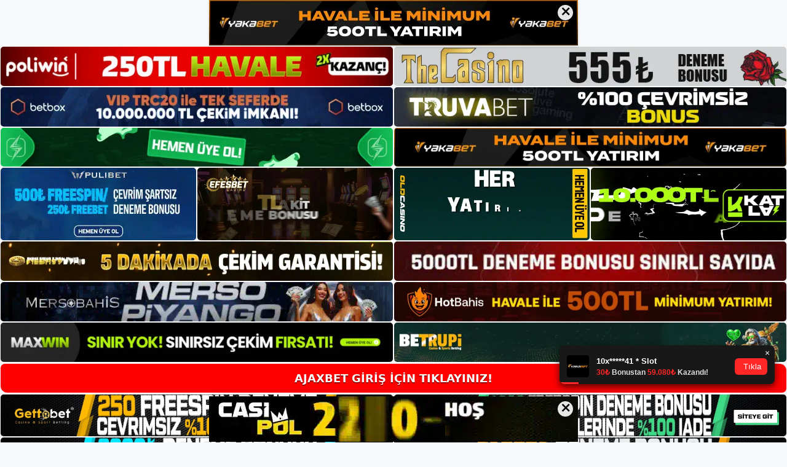

--- FILE ---
content_type: text/html; charset=UTF-8
request_url: https://ajaxbet.net/ajaxbet-guvenilirligi-hakkinda/
body_size: 23132
content:
<!DOCTYPE html>
<html lang="tr">
<head>
	<meta name="google-site-verification" content="-alDVIrXeopyM5uGaXd0msTvjeQZiLCZJzcqjRKpsj8" />
	<meta charset="UTF-8">
	<meta name='robots' content='index, follow, max-image-preview:large, max-snippet:-1, max-video-preview:-1' />
<meta name="generator" content="Bu sitenin AMP ve CDN (İç Link) kurulumu NGY tarafından yapılmıştır."/><meta name="viewport" content="width=device-width, initial-scale=1">
	<!-- This site is optimized with the Yoast SEO plugin v26.7 - https://yoast.com/wordpress/plugins/seo/ -->
	<title>Ajaxbet Güvenilirliği Hakkında - Ajaxbet Giriş Adresi</title>
	<meta name="description" content="Ajaxbet güvenilirliği hakkında birçok bahis sağlayıcı bahis yapmanıza izin vermiyor, bu nedenle geçiş yaparken şanssız adresler olmuyor" />
	<link rel="canonical" href="https://ajaxbet.net/ajaxbet-guvenilirligi-hakkinda/" />
	<meta property="og:locale" content="tr_TR" />
	<meta property="og:type" content="article" />
	<meta property="og:title" content="Ajaxbet Güvenilirliği Hakkında - Ajaxbet Giriş Adresi" />
	<meta property="og:description" content="Ajaxbet güvenilirliği hakkında birçok bahis sağlayıcı bahis yapmanıza izin vermiyor, bu nedenle geçiş yaparken şanssız adresler olmuyor" />
	<meta property="og:url" content="https://ajaxbet.net/ajaxbet-guvenilirligi-hakkinda/" />
	<meta property="og:site_name" content="Ajaxbet Giriş Adresi" />
	<meta property="article:published_time" content="2024-03-09T19:00:00+00:00" />
	<meta property="article:modified_time" content="2024-05-15T14:41:09+00:00" />
	<meta name="author" content="admin" />
	<meta name="twitter:card" content="summary_large_image" />
	<meta name="twitter:label1" content="Yazan:" />
	<meta name="twitter:data1" content="admin" />
	<meta name="twitter:label2" content="Tahmini okuma süresi" />
	<meta name="twitter:data2" content="6 dakika" />
	<script type="application/ld+json" class="yoast-schema-graph">{"@context":"https://schema.org","@graph":[{"@type":"Article","@id":"https://ajaxbet.net/ajaxbet-guvenilirligi-hakkinda/#article","isPartOf":{"@id":"https://ajaxbet.net/ajaxbet-guvenilirligi-hakkinda/"},"author":{"name":"admin","@id":"https://ajaxbet.net/#/schema/person/58832fe8bf282828d28aa4e77a3375b2"},"headline":"Ajaxbet Güvenilirliği Hakkında","datePublished":"2024-03-09T19:00:00+00:00","dateModified":"2024-05-15T14:41:09+00:00","mainEntityOfPage":{"@id":"https://ajaxbet.net/ajaxbet-guvenilirligi-hakkinda/"},"wordCount":1129,"commentCount":0,"publisher":{"@id":"https://ajaxbet.net/#/schema/person/b618a3072dab4632811a78d2a7bd0735"},"image":{"@id":"https://ajaxbet.net/ajaxbet-guvenilirligi-hakkinda/#primaryimage"},"thumbnailUrl":"https://ajaxbet.net/wp-content/uploads/2024/03/ajaxbet-guvenilirligi-hakkinda.jpg","keywords":["ajaxbet güvenilirliği hakkında","Ajaxbet Üyelik","ajaxbet yeni canlı bahis"],"articleSection":["Ajaxbet"],"inLanguage":"tr","potentialAction":[{"@type":"CommentAction","name":"Comment","target":["https://ajaxbet.net/ajaxbet-guvenilirligi-hakkinda/#respond"]}]},{"@type":"WebPage","@id":"https://ajaxbet.net/ajaxbet-guvenilirligi-hakkinda/","url":"https://ajaxbet.net/ajaxbet-guvenilirligi-hakkinda/","name":"Ajaxbet Güvenilirliği Hakkında - Ajaxbet Giriş Adresi","isPartOf":{"@id":"https://ajaxbet.net/#website"},"primaryImageOfPage":{"@id":"https://ajaxbet.net/ajaxbet-guvenilirligi-hakkinda/#primaryimage"},"image":{"@id":"https://ajaxbet.net/ajaxbet-guvenilirligi-hakkinda/#primaryimage"},"thumbnailUrl":"https://ajaxbet.net/wp-content/uploads/2024/03/ajaxbet-guvenilirligi-hakkinda.jpg","datePublished":"2024-03-09T19:00:00+00:00","dateModified":"2024-05-15T14:41:09+00:00","description":"Ajaxbet güvenilirliği hakkında birçok bahis sağlayıcı bahis yapmanıza izin vermiyor, bu nedenle geçiş yaparken şanssız adresler olmuyor","breadcrumb":{"@id":"https://ajaxbet.net/ajaxbet-guvenilirligi-hakkinda/#breadcrumb"},"inLanguage":"tr","potentialAction":[{"@type":"ReadAction","target":["https://ajaxbet.net/ajaxbet-guvenilirligi-hakkinda/"]}]},{"@type":"ImageObject","inLanguage":"tr","@id":"https://ajaxbet.net/ajaxbet-guvenilirligi-hakkinda/#primaryimage","url":"https://ajaxbet.net/wp-content/uploads/2024/03/ajaxbet-guvenilirligi-hakkinda.jpg","contentUrl":"https://ajaxbet.net/wp-content/uploads/2024/03/ajaxbet-guvenilirligi-hakkinda.jpg","width":1920,"height":1080,"caption":"Bu adresteki yönetim ekibi işini iyi yaparsa mülkünüz kısa sürede Ajaxbet güvenilirliği açısından daha iyi bir yere gidecektir"},{"@type":"BreadcrumbList","@id":"https://ajaxbet.net/ajaxbet-guvenilirligi-hakkinda/#breadcrumb","itemListElement":[{"@type":"ListItem","position":1,"name":"Anasayfa","item":"https://ajaxbet.net/"},{"@type":"ListItem","position":2,"name":"Ajaxbet Güvenilirliği Hakkında"}]},{"@type":"WebSite","@id":"https://ajaxbet.net/#website","url":"https://ajaxbet.net/","name":"Ajaxbet Giriş Adresi","description":"Ajaxbet Giriş Adresi Bilgileri","publisher":{"@id":"https://ajaxbet.net/#/schema/person/b618a3072dab4632811a78d2a7bd0735"},"potentialAction":[{"@type":"SearchAction","target":{"@type":"EntryPoint","urlTemplate":"https://ajaxbet.net/?s={search_term_string}"},"query-input":{"@type":"PropertyValueSpecification","valueRequired":true,"valueName":"search_term_string"}}],"inLanguage":"tr"},{"@type":["Person","Organization"],"@id":"https://ajaxbet.net/#/schema/person/b618a3072dab4632811a78d2a7bd0735","name":"ajaxbet","image":{"@type":"ImageObject","inLanguage":"tr","@id":"https://ajaxbet.net/#/schema/person/image/","url":"https://ajaxbet.net/wp-content/uploads/2022/04/cropped-Ajaxbet-Bahis-Sitesi.jpg","contentUrl":"https://ajaxbet.net/wp-content/uploads/2022/04/cropped-Ajaxbet-Bahis-Sitesi.jpg","width":199,"height":83,"caption":"ajaxbet"},"logo":{"@id":"https://ajaxbet.net/#/schema/person/image/"}},{"@type":"Person","@id":"https://ajaxbet.net/#/schema/person/58832fe8bf282828d28aa4e77a3375b2","name":"admin","image":{"@type":"ImageObject","inLanguage":"tr","@id":"https://ajaxbet.net/#/schema/person/image/","url":"https://secure.gravatar.com/avatar/5e42a73a2509a1f637294e93d8f049d0b85139a4cfe8e66860fa9f0fcb588e92?s=96&d=mm&r=g","contentUrl":"https://secure.gravatar.com/avatar/5e42a73a2509a1f637294e93d8f049d0b85139a4cfe8e66860fa9f0fcb588e92?s=96&d=mm&r=g","caption":"admin"},"sameAs":["https://ajaxbet.net"],"url":"https://ajaxbet.net/author/admin/"}]}</script>
	<!-- / Yoast SEO plugin. -->


<link rel="alternate" type="application/rss+xml" title="Ajaxbet Giriş Adresi &raquo; akışı" href="https://ajaxbet.net/feed/" />
<link rel="alternate" type="application/rss+xml" title="Ajaxbet Giriş Adresi &raquo; yorum akışı" href="https://ajaxbet.net/comments/feed/" />
<link rel="alternate" type="application/rss+xml" title="Ajaxbet Giriş Adresi &raquo; Ajaxbet Güvenilirliği Hakkında yorum akışı" href="https://ajaxbet.net/ajaxbet-guvenilirligi-hakkinda/feed/" />
<link rel="alternate" title="oEmbed (JSON)" type="application/json+oembed" href="https://ajaxbet.net/wp-json/oembed/1.0/embed?url=https%3A%2F%2Fajaxbet.net%2Fajaxbet-guvenilirligi-hakkinda%2F" />
<link rel="alternate" title="oEmbed (XML)" type="text/xml+oembed" href="https://ajaxbet.net/wp-json/oembed/1.0/embed?url=https%3A%2F%2Fajaxbet.net%2Fajaxbet-guvenilirligi-hakkinda%2F&#038;format=xml" />
<style id='wp-img-auto-sizes-contain-inline-css'>
img:is([sizes=auto i],[sizes^="auto," i]){contain-intrinsic-size:3000px 1500px}
/*# sourceURL=wp-img-auto-sizes-contain-inline-css */
</style>
<style id='wp-emoji-styles-inline-css'>

	img.wp-smiley, img.emoji {
		display: inline !important;
		border: none !important;
		box-shadow: none !important;
		height: 1em !important;
		width: 1em !important;
		margin: 0 0.07em !important;
		vertical-align: -0.1em !important;
		background: none !important;
		padding: 0 !important;
	}
/*# sourceURL=wp-emoji-styles-inline-css */
</style>
<style id='wp-block-library-inline-css'>
:root{--wp-block-synced-color:#7a00df;--wp-block-synced-color--rgb:122,0,223;--wp-bound-block-color:var(--wp-block-synced-color);--wp-editor-canvas-background:#ddd;--wp-admin-theme-color:#007cba;--wp-admin-theme-color--rgb:0,124,186;--wp-admin-theme-color-darker-10:#006ba1;--wp-admin-theme-color-darker-10--rgb:0,107,160.5;--wp-admin-theme-color-darker-20:#005a87;--wp-admin-theme-color-darker-20--rgb:0,90,135;--wp-admin-border-width-focus:2px}@media (min-resolution:192dpi){:root{--wp-admin-border-width-focus:1.5px}}.wp-element-button{cursor:pointer}:root .has-very-light-gray-background-color{background-color:#eee}:root .has-very-dark-gray-background-color{background-color:#313131}:root .has-very-light-gray-color{color:#eee}:root .has-very-dark-gray-color{color:#313131}:root .has-vivid-green-cyan-to-vivid-cyan-blue-gradient-background{background:linear-gradient(135deg,#00d084,#0693e3)}:root .has-purple-crush-gradient-background{background:linear-gradient(135deg,#34e2e4,#4721fb 50%,#ab1dfe)}:root .has-hazy-dawn-gradient-background{background:linear-gradient(135deg,#faaca8,#dad0ec)}:root .has-subdued-olive-gradient-background{background:linear-gradient(135deg,#fafae1,#67a671)}:root .has-atomic-cream-gradient-background{background:linear-gradient(135deg,#fdd79a,#004a59)}:root .has-nightshade-gradient-background{background:linear-gradient(135deg,#330968,#31cdcf)}:root .has-midnight-gradient-background{background:linear-gradient(135deg,#020381,#2874fc)}:root{--wp--preset--font-size--normal:16px;--wp--preset--font-size--huge:42px}.has-regular-font-size{font-size:1em}.has-larger-font-size{font-size:2.625em}.has-normal-font-size{font-size:var(--wp--preset--font-size--normal)}.has-huge-font-size{font-size:var(--wp--preset--font-size--huge)}.has-text-align-center{text-align:center}.has-text-align-left{text-align:left}.has-text-align-right{text-align:right}.has-fit-text{white-space:nowrap!important}#end-resizable-editor-section{display:none}.aligncenter{clear:both}.items-justified-left{justify-content:flex-start}.items-justified-center{justify-content:center}.items-justified-right{justify-content:flex-end}.items-justified-space-between{justify-content:space-between}.screen-reader-text{border:0;clip-path:inset(50%);height:1px;margin:-1px;overflow:hidden;padding:0;position:absolute;width:1px;word-wrap:normal!important}.screen-reader-text:focus{background-color:#ddd;clip-path:none;color:#444;display:block;font-size:1em;height:auto;left:5px;line-height:normal;padding:15px 23px 14px;text-decoration:none;top:5px;width:auto;z-index:100000}html :where(.has-border-color){border-style:solid}html :where([style*=border-top-color]){border-top-style:solid}html :where([style*=border-right-color]){border-right-style:solid}html :where([style*=border-bottom-color]){border-bottom-style:solid}html :where([style*=border-left-color]){border-left-style:solid}html :where([style*=border-width]){border-style:solid}html :where([style*=border-top-width]){border-top-style:solid}html :where([style*=border-right-width]){border-right-style:solid}html :where([style*=border-bottom-width]){border-bottom-style:solid}html :where([style*=border-left-width]){border-left-style:solid}html :where(img[class*=wp-image-]){height:auto;max-width:100%}:where(figure){margin:0 0 1em}html :where(.is-position-sticky){--wp-admin--admin-bar--position-offset:var(--wp-admin--admin-bar--height,0px)}@media screen and (max-width:600px){html :where(.is-position-sticky){--wp-admin--admin-bar--position-offset:0px}}

/*# sourceURL=wp-block-library-inline-css */
</style><style id='wp-block-archives-inline-css'>
.wp-block-archives{box-sizing:border-box}.wp-block-archives-dropdown label{display:block}
/*# sourceURL=https://ajaxbet.net/wp-includes/blocks/archives/style.min.css */
</style>
<style id='wp-block-categories-inline-css'>
.wp-block-categories{box-sizing:border-box}.wp-block-categories.alignleft{margin-right:2em}.wp-block-categories.alignright{margin-left:2em}.wp-block-categories.wp-block-categories-dropdown.aligncenter{text-align:center}.wp-block-categories .wp-block-categories__label{display:block;width:100%}
/*# sourceURL=https://ajaxbet.net/wp-includes/blocks/categories/style.min.css */
</style>
<style id='wp-block-heading-inline-css'>
h1:where(.wp-block-heading).has-background,h2:where(.wp-block-heading).has-background,h3:where(.wp-block-heading).has-background,h4:where(.wp-block-heading).has-background,h5:where(.wp-block-heading).has-background,h6:where(.wp-block-heading).has-background{padding:1.25em 2.375em}h1.has-text-align-left[style*=writing-mode]:where([style*=vertical-lr]),h1.has-text-align-right[style*=writing-mode]:where([style*=vertical-rl]),h2.has-text-align-left[style*=writing-mode]:where([style*=vertical-lr]),h2.has-text-align-right[style*=writing-mode]:where([style*=vertical-rl]),h3.has-text-align-left[style*=writing-mode]:where([style*=vertical-lr]),h3.has-text-align-right[style*=writing-mode]:where([style*=vertical-rl]),h4.has-text-align-left[style*=writing-mode]:where([style*=vertical-lr]),h4.has-text-align-right[style*=writing-mode]:where([style*=vertical-rl]),h5.has-text-align-left[style*=writing-mode]:where([style*=vertical-lr]),h5.has-text-align-right[style*=writing-mode]:where([style*=vertical-rl]),h6.has-text-align-left[style*=writing-mode]:where([style*=vertical-lr]),h6.has-text-align-right[style*=writing-mode]:where([style*=vertical-rl]){rotate:180deg}
/*# sourceURL=https://ajaxbet.net/wp-includes/blocks/heading/style.min.css */
</style>
<style id='wp-block-latest-posts-inline-css'>
.wp-block-latest-posts{box-sizing:border-box}.wp-block-latest-posts.alignleft{margin-right:2em}.wp-block-latest-posts.alignright{margin-left:2em}.wp-block-latest-posts.wp-block-latest-posts__list{list-style:none}.wp-block-latest-posts.wp-block-latest-posts__list li{clear:both;overflow-wrap:break-word}.wp-block-latest-posts.is-grid{display:flex;flex-wrap:wrap}.wp-block-latest-posts.is-grid li{margin:0 1.25em 1.25em 0;width:100%}@media (min-width:600px){.wp-block-latest-posts.columns-2 li{width:calc(50% - .625em)}.wp-block-latest-posts.columns-2 li:nth-child(2n){margin-right:0}.wp-block-latest-posts.columns-3 li{width:calc(33.33333% - .83333em)}.wp-block-latest-posts.columns-3 li:nth-child(3n){margin-right:0}.wp-block-latest-posts.columns-4 li{width:calc(25% - .9375em)}.wp-block-latest-posts.columns-4 li:nth-child(4n){margin-right:0}.wp-block-latest-posts.columns-5 li{width:calc(20% - 1em)}.wp-block-latest-posts.columns-5 li:nth-child(5n){margin-right:0}.wp-block-latest-posts.columns-6 li{width:calc(16.66667% - 1.04167em)}.wp-block-latest-posts.columns-6 li:nth-child(6n){margin-right:0}}:root :where(.wp-block-latest-posts.is-grid){padding:0}:root :where(.wp-block-latest-posts.wp-block-latest-posts__list){padding-left:0}.wp-block-latest-posts__post-author,.wp-block-latest-posts__post-date{display:block;font-size:.8125em}.wp-block-latest-posts__post-excerpt,.wp-block-latest-posts__post-full-content{margin-bottom:1em;margin-top:.5em}.wp-block-latest-posts__featured-image a{display:inline-block}.wp-block-latest-posts__featured-image img{height:auto;max-width:100%;width:auto}.wp-block-latest-posts__featured-image.alignleft{float:left;margin-right:1em}.wp-block-latest-posts__featured-image.alignright{float:right;margin-left:1em}.wp-block-latest-posts__featured-image.aligncenter{margin-bottom:1em;text-align:center}
/*# sourceURL=https://ajaxbet.net/wp-includes/blocks/latest-posts/style.min.css */
</style>
<style id='wp-block-tag-cloud-inline-css'>
.wp-block-tag-cloud{box-sizing:border-box}.wp-block-tag-cloud.aligncenter{justify-content:center;text-align:center}.wp-block-tag-cloud a{display:inline-block;margin-right:5px}.wp-block-tag-cloud span{display:inline-block;margin-left:5px;text-decoration:none}:root :where(.wp-block-tag-cloud.is-style-outline){display:flex;flex-wrap:wrap;gap:1ch}:root :where(.wp-block-tag-cloud.is-style-outline a){border:1px solid;font-size:unset!important;margin-right:0;padding:1ch 2ch;text-decoration:none!important}
/*# sourceURL=https://ajaxbet.net/wp-includes/blocks/tag-cloud/style.min.css */
</style>
<style id='wp-block-group-inline-css'>
.wp-block-group{box-sizing:border-box}:where(.wp-block-group.wp-block-group-is-layout-constrained){position:relative}
/*# sourceURL=https://ajaxbet.net/wp-includes/blocks/group/style.min.css */
</style>
<style id='global-styles-inline-css'>
:root{--wp--preset--aspect-ratio--square: 1;--wp--preset--aspect-ratio--4-3: 4/3;--wp--preset--aspect-ratio--3-4: 3/4;--wp--preset--aspect-ratio--3-2: 3/2;--wp--preset--aspect-ratio--2-3: 2/3;--wp--preset--aspect-ratio--16-9: 16/9;--wp--preset--aspect-ratio--9-16: 9/16;--wp--preset--color--black: #000000;--wp--preset--color--cyan-bluish-gray: #abb8c3;--wp--preset--color--white: #ffffff;--wp--preset--color--pale-pink: #f78da7;--wp--preset--color--vivid-red: #cf2e2e;--wp--preset--color--luminous-vivid-orange: #ff6900;--wp--preset--color--luminous-vivid-amber: #fcb900;--wp--preset--color--light-green-cyan: #7bdcb5;--wp--preset--color--vivid-green-cyan: #00d084;--wp--preset--color--pale-cyan-blue: #8ed1fc;--wp--preset--color--vivid-cyan-blue: #0693e3;--wp--preset--color--vivid-purple: #9b51e0;--wp--preset--color--contrast: var(--contrast);--wp--preset--color--contrast-2: var(--contrast-2);--wp--preset--color--contrast-3: var(--contrast-3);--wp--preset--color--base: var(--base);--wp--preset--color--base-2: var(--base-2);--wp--preset--color--base-3: var(--base-3);--wp--preset--color--accent: var(--accent);--wp--preset--gradient--vivid-cyan-blue-to-vivid-purple: linear-gradient(135deg,rgb(6,147,227) 0%,rgb(155,81,224) 100%);--wp--preset--gradient--light-green-cyan-to-vivid-green-cyan: linear-gradient(135deg,rgb(122,220,180) 0%,rgb(0,208,130) 100%);--wp--preset--gradient--luminous-vivid-amber-to-luminous-vivid-orange: linear-gradient(135deg,rgb(252,185,0) 0%,rgb(255,105,0) 100%);--wp--preset--gradient--luminous-vivid-orange-to-vivid-red: linear-gradient(135deg,rgb(255,105,0) 0%,rgb(207,46,46) 100%);--wp--preset--gradient--very-light-gray-to-cyan-bluish-gray: linear-gradient(135deg,rgb(238,238,238) 0%,rgb(169,184,195) 100%);--wp--preset--gradient--cool-to-warm-spectrum: linear-gradient(135deg,rgb(74,234,220) 0%,rgb(151,120,209) 20%,rgb(207,42,186) 40%,rgb(238,44,130) 60%,rgb(251,105,98) 80%,rgb(254,248,76) 100%);--wp--preset--gradient--blush-light-purple: linear-gradient(135deg,rgb(255,206,236) 0%,rgb(152,150,240) 100%);--wp--preset--gradient--blush-bordeaux: linear-gradient(135deg,rgb(254,205,165) 0%,rgb(254,45,45) 50%,rgb(107,0,62) 100%);--wp--preset--gradient--luminous-dusk: linear-gradient(135deg,rgb(255,203,112) 0%,rgb(199,81,192) 50%,rgb(65,88,208) 100%);--wp--preset--gradient--pale-ocean: linear-gradient(135deg,rgb(255,245,203) 0%,rgb(182,227,212) 50%,rgb(51,167,181) 100%);--wp--preset--gradient--electric-grass: linear-gradient(135deg,rgb(202,248,128) 0%,rgb(113,206,126) 100%);--wp--preset--gradient--midnight: linear-gradient(135deg,rgb(2,3,129) 0%,rgb(40,116,252) 100%);--wp--preset--font-size--small: 13px;--wp--preset--font-size--medium: 20px;--wp--preset--font-size--large: 36px;--wp--preset--font-size--x-large: 42px;--wp--preset--spacing--20: 0.44rem;--wp--preset--spacing--30: 0.67rem;--wp--preset--spacing--40: 1rem;--wp--preset--spacing--50: 1.5rem;--wp--preset--spacing--60: 2.25rem;--wp--preset--spacing--70: 3.38rem;--wp--preset--spacing--80: 5.06rem;--wp--preset--shadow--natural: 6px 6px 9px rgba(0, 0, 0, 0.2);--wp--preset--shadow--deep: 12px 12px 50px rgba(0, 0, 0, 0.4);--wp--preset--shadow--sharp: 6px 6px 0px rgba(0, 0, 0, 0.2);--wp--preset--shadow--outlined: 6px 6px 0px -3px rgb(255, 255, 255), 6px 6px rgb(0, 0, 0);--wp--preset--shadow--crisp: 6px 6px 0px rgb(0, 0, 0);}:where(.is-layout-flex){gap: 0.5em;}:where(.is-layout-grid){gap: 0.5em;}body .is-layout-flex{display: flex;}.is-layout-flex{flex-wrap: wrap;align-items: center;}.is-layout-flex > :is(*, div){margin: 0;}body .is-layout-grid{display: grid;}.is-layout-grid > :is(*, div){margin: 0;}:where(.wp-block-columns.is-layout-flex){gap: 2em;}:where(.wp-block-columns.is-layout-grid){gap: 2em;}:where(.wp-block-post-template.is-layout-flex){gap: 1.25em;}:where(.wp-block-post-template.is-layout-grid){gap: 1.25em;}.has-black-color{color: var(--wp--preset--color--black) !important;}.has-cyan-bluish-gray-color{color: var(--wp--preset--color--cyan-bluish-gray) !important;}.has-white-color{color: var(--wp--preset--color--white) !important;}.has-pale-pink-color{color: var(--wp--preset--color--pale-pink) !important;}.has-vivid-red-color{color: var(--wp--preset--color--vivid-red) !important;}.has-luminous-vivid-orange-color{color: var(--wp--preset--color--luminous-vivid-orange) !important;}.has-luminous-vivid-amber-color{color: var(--wp--preset--color--luminous-vivid-amber) !important;}.has-light-green-cyan-color{color: var(--wp--preset--color--light-green-cyan) !important;}.has-vivid-green-cyan-color{color: var(--wp--preset--color--vivid-green-cyan) !important;}.has-pale-cyan-blue-color{color: var(--wp--preset--color--pale-cyan-blue) !important;}.has-vivid-cyan-blue-color{color: var(--wp--preset--color--vivid-cyan-blue) !important;}.has-vivid-purple-color{color: var(--wp--preset--color--vivid-purple) !important;}.has-black-background-color{background-color: var(--wp--preset--color--black) !important;}.has-cyan-bluish-gray-background-color{background-color: var(--wp--preset--color--cyan-bluish-gray) !important;}.has-white-background-color{background-color: var(--wp--preset--color--white) !important;}.has-pale-pink-background-color{background-color: var(--wp--preset--color--pale-pink) !important;}.has-vivid-red-background-color{background-color: var(--wp--preset--color--vivid-red) !important;}.has-luminous-vivid-orange-background-color{background-color: var(--wp--preset--color--luminous-vivid-orange) !important;}.has-luminous-vivid-amber-background-color{background-color: var(--wp--preset--color--luminous-vivid-amber) !important;}.has-light-green-cyan-background-color{background-color: var(--wp--preset--color--light-green-cyan) !important;}.has-vivid-green-cyan-background-color{background-color: var(--wp--preset--color--vivid-green-cyan) !important;}.has-pale-cyan-blue-background-color{background-color: var(--wp--preset--color--pale-cyan-blue) !important;}.has-vivid-cyan-blue-background-color{background-color: var(--wp--preset--color--vivid-cyan-blue) !important;}.has-vivid-purple-background-color{background-color: var(--wp--preset--color--vivid-purple) !important;}.has-black-border-color{border-color: var(--wp--preset--color--black) !important;}.has-cyan-bluish-gray-border-color{border-color: var(--wp--preset--color--cyan-bluish-gray) !important;}.has-white-border-color{border-color: var(--wp--preset--color--white) !important;}.has-pale-pink-border-color{border-color: var(--wp--preset--color--pale-pink) !important;}.has-vivid-red-border-color{border-color: var(--wp--preset--color--vivid-red) !important;}.has-luminous-vivid-orange-border-color{border-color: var(--wp--preset--color--luminous-vivid-orange) !important;}.has-luminous-vivid-amber-border-color{border-color: var(--wp--preset--color--luminous-vivid-amber) !important;}.has-light-green-cyan-border-color{border-color: var(--wp--preset--color--light-green-cyan) !important;}.has-vivid-green-cyan-border-color{border-color: var(--wp--preset--color--vivid-green-cyan) !important;}.has-pale-cyan-blue-border-color{border-color: var(--wp--preset--color--pale-cyan-blue) !important;}.has-vivid-cyan-blue-border-color{border-color: var(--wp--preset--color--vivid-cyan-blue) !important;}.has-vivid-purple-border-color{border-color: var(--wp--preset--color--vivid-purple) !important;}.has-vivid-cyan-blue-to-vivid-purple-gradient-background{background: var(--wp--preset--gradient--vivid-cyan-blue-to-vivid-purple) !important;}.has-light-green-cyan-to-vivid-green-cyan-gradient-background{background: var(--wp--preset--gradient--light-green-cyan-to-vivid-green-cyan) !important;}.has-luminous-vivid-amber-to-luminous-vivid-orange-gradient-background{background: var(--wp--preset--gradient--luminous-vivid-amber-to-luminous-vivid-orange) !important;}.has-luminous-vivid-orange-to-vivid-red-gradient-background{background: var(--wp--preset--gradient--luminous-vivid-orange-to-vivid-red) !important;}.has-very-light-gray-to-cyan-bluish-gray-gradient-background{background: var(--wp--preset--gradient--very-light-gray-to-cyan-bluish-gray) !important;}.has-cool-to-warm-spectrum-gradient-background{background: var(--wp--preset--gradient--cool-to-warm-spectrum) !important;}.has-blush-light-purple-gradient-background{background: var(--wp--preset--gradient--blush-light-purple) !important;}.has-blush-bordeaux-gradient-background{background: var(--wp--preset--gradient--blush-bordeaux) !important;}.has-luminous-dusk-gradient-background{background: var(--wp--preset--gradient--luminous-dusk) !important;}.has-pale-ocean-gradient-background{background: var(--wp--preset--gradient--pale-ocean) !important;}.has-electric-grass-gradient-background{background: var(--wp--preset--gradient--electric-grass) !important;}.has-midnight-gradient-background{background: var(--wp--preset--gradient--midnight) !important;}.has-small-font-size{font-size: var(--wp--preset--font-size--small) !important;}.has-medium-font-size{font-size: var(--wp--preset--font-size--medium) !important;}.has-large-font-size{font-size: var(--wp--preset--font-size--large) !important;}.has-x-large-font-size{font-size: var(--wp--preset--font-size--x-large) !important;}
/*# sourceURL=global-styles-inline-css */
</style>

<style id='classic-theme-styles-inline-css'>
/*! This file is auto-generated */
.wp-block-button__link{color:#fff;background-color:#32373c;border-radius:9999px;box-shadow:none;text-decoration:none;padding:calc(.667em + 2px) calc(1.333em + 2px);font-size:1.125em}.wp-block-file__button{background:#32373c;color:#fff;text-decoration:none}
/*# sourceURL=/wp-includes/css/classic-themes.min.css */
</style>
<link rel='stylesheet' id='generate-comments-css' href='https://ajaxbet.net/wp-content/themes/generatepress/assets/css/components/comments.min.css?ver=3.1.3' media='all' />
<link rel='stylesheet' id='generate-style-css' href='https://ajaxbet.net/wp-content/themes/generatepress/assets/css/main.min.css?ver=3.1.3' media='all' />
<style id='generate-style-inline-css'>
body{background-color:var(--base-2);color:var(--contrast);}a{color:var(--accent);}a{text-decoration:underline;}.entry-title a, .site-branding a, a.button, .wp-block-button__link, .main-navigation a{text-decoration:none;}a:hover, a:focus, a:active{color:var(--contrast);}.wp-block-group__inner-container{max-width:1200px;margin-left:auto;margin-right:auto;}:root{--contrast:#222222;--contrast-2:#575760;--contrast-3:#b2b2be;--base:#f0f0f0;--base-2:#f7f8f9;--base-3:#ffffff;--accent:#1e73be;}.has-contrast-color{color:#222222;}.has-contrast-background-color{background-color:#222222;}.has-contrast-2-color{color:#575760;}.has-contrast-2-background-color{background-color:#575760;}.has-contrast-3-color{color:#b2b2be;}.has-contrast-3-background-color{background-color:#b2b2be;}.has-base-color{color:#f0f0f0;}.has-base-background-color{background-color:#f0f0f0;}.has-base-2-color{color:#f7f8f9;}.has-base-2-background-color{background-color:#f7f8f9;}.has-base-3-color{color:#ffffff;}.has-base-3-background-color{background-color:#ffffff;}.has-accent-color{color:#1e73be;}.has-accent-background-color{background-color:#1e73be;}.top-bar{background-color:#636363;color:#ffffff;}.top-bar a{color:#ffffff;}.top-bar a:hover{color:#303030;}.site-header{background-color:var(--base-3);}.main-title a,.main-title a:hover{color:var(--contrast);}.site-description{color:var(--contrast-2);}.mobile-menu-control-wrapper .menu-toggle,.mobile-menu-control-wrapper .menu-toggle:hover,.mobile-menu-control-wrapper .menu-toggle:focus,.has-inline-mobile-toggle #site-navigation.toggled{background-color:rgba(0, 0, 0, 0.02);}.main-navigation,.main-navigation ul ul{background-color:var(--base-3);}.main-navigation .main-nav ul li a, .main-navigation .menu-toggle, .main-navigation .menu-bar-items{color:var(--contrast);}.main-navigation .main-nav ul li:not([class*="current-menu-"]):hover > a, .main-navigation .main-nav ul li:not([class*="current-menu-"]):focus > a, .main-navigation .main-nav ul li.sfHover:not([class*="current-menu-"]) > a, .main-navigation .menu-bar-item:hover > a, .main-navigation .menu-bar-item.sfHover > a{color:var(--accent);}button.menu-toggle:hover,button.menu-toggle:focus{color:var(--contrast);}.main-navigation .main-nav ul li[class*="current-menu-"] > a{color:var(--accent);}.navigation-search input[type="search"],.navigation-search input[type="search"]:active, .navigation-search input[type="search"]:focus, .main-navigation .main-nav ul li.search-item.active > a, .main-navigation .menu-bar-items .search-item.active > a{color:var(--accent);}.main-navigation ul ul{background-color:var(--base);}.separate-containers .inside-article, .separate-containers .comments-area, .separate-containers .page-header, .one-container .container, .separate-containers .paging-navigation, .inside-page-header{background-color:var(--base-3);}.entry-title a{color:var(--contrast);}.entry-title a:hover{color:var(--contrast-2);}.entry-meta{color:var(--contrast-2);}.sidebar .widget{background-color:var(--base-3);}.footer-widgets{background-color:var(--base-3);}.site-info{background-color:var(--base-3);}input[type="text"],input[type="email"],input[type="url"],input[type="password"],input[type="search"],input[type="tel"],input[type="number"],textarea,select{color:var(--contrast);background-color:var(--base-2);border-color:var(--base);}input[type="text"]:focus,input[type="email"]:focus,input[type="url"]:focus,input[type="password"]:focus,input[type="search"]:focus,input[type="tel"]:focus,input[type="number"]:focus,textarea:focus,select:focus{color:var(--contrast);background-color:var(--base-2);border-color:var(--contrast-3);}button,html input[type="button"],input[type="reset"],input[type="submit"],a.button,a.wp-block-button__link:not(.has-background){color:#ffffff;background-color:#55555e;}button:hover,html input[type="button"]:hover,input[type="reset"]:hover,input[type="submit"]:hover,a.button:hover,button:focus,html input[type="button"]:focus,input[type="reset"]:focus,input[type="submit"]:focus,a.button:focus,a.wp-block-button__link:not(.has-background):active,a.wp-block-button__link:not(.has-background):focus,a.wp-block-button__link:not(.has-background):hover{color:#ffffff;background-color:#3f4047;}a.generate-back-to-top{background-color:rgba( 0,0,0,0.4 );color:#ffffff;}a.generate-back-to-top:hover,a.generate-back-to-top:focus{background-color:rgba( 0,0,0,0.6 );color:#ffffff;}@media (max-width:768px){.main-navigation .menu-bar-item:hover > a, .main-navigation .menu-bar-item.sfHover > a{background:none;color:var(--contrast);}}.nav-below-header .main-navigation .inside-navigation.grid-container, .nav-above-header .main-navigation .inside-navigation.grid-container{padding:0px 20px 0px 20px;}.site-main .wp-block-group__inner-container{padding:40px;}.separate-containers .paging-navigation{padding-top:20px;padding-bottom:20px;}.entry-content .alignwide, body:not(.no-sidebar) .entry-content .alignfull{margin-left:-40px;width:calc(100% + 80px);max-width:calc(100% + 80px);}.rtl .menu-item-has-children .dropdown-menu-toggle{padding-left:20px;}.rtl .main-navigation .main-nav ul li.menu-item-has-children > a{padding-right:20px;}@media (max-width:768px){.separate-containers .inside-article, .separate-containers .comments-area, .separate-containers .page-header, .separate-containers .paging-navigation, .one-container .site-content, .inside-page-header{padding:30px;}.site-main .wp-block-group__inner-container{padding:30px;}.inside-top-bar{padding-right:30px;padding-left:30px;}.inside-header{padding-right:30px;padding-left:30px;}.widget-area .widget{padding-top:30px;padding-right:30px;padding-bottom:30px;padding-left:30px;}.footer-widgets-container{padding-top:30px;padding-right:30px;padding-bottom:30px;padding-left:30px;}.inside-site-info{padding-right:30px;padding-left:30px;}.entry-content .alignwide, body:not(.no-sidebar) .entry-content .alignfull{margin-left:-30px;width:calc(100% + 60px);max-width:calc(100% + 60px);}.one-container .site-main .paging-navigation{margin-bottom:20px;}}/* End cached CSS */.is-right-sidebar{width:30%;}.is-left-sidebar{width:30%;}.site-content .content-area{width:70%;}@media (max-width:768px){.main-navigation .menu-toggle,.sidebar-nav-mobile:not(#sticky-placeholder){display:block;}.main-navigation ul,.gen-sidebar-nav,.main-navigation:not(.slideout-navigation):not(.toggled) .main-nav > ul,.has-inline-mobile-toggle #site-navigation .inside-navigation > *:not(.navigation-search):not(.main-nav){display:none;}.nav-align-right .inside-navigation,.nav-align-center .inside-navigation{justify-content:space-between;}.has-inline-mobile-toggle .mobile-menu-control-wrapper{display:flex;flex-wrap:wrap;}.has-inline-mobile-toggle .inside-header{flex-direction:row;text-align:left;flex-wrap:wrap;}.has-inline-mobile-toggle .header-widget,.has-inline-mobile-toggle #site-navigation{flex-basis:100%;}.nav-float-left .has-inline-mobile-toggle #site-navigation{order:10;}}
/*# sourceURL=generate-style-inline-css */
</style>
<link rel="https://api.w.org/" href="https://ajaxbet.net/wp-json/" /><link rel="alternate" title="JSON" type="application/json" href="https://ajaxbet.net/wp-json/wp/v2/posts/827" /><link rel="EditURI" type="application/rsd+xml" title="RSD" href="https://ajaxbet.net/xmlrpc.php?rsd" />
<meta name="generator" content="WordPress 6.9" />
<link rel='shortlink' href='https://ajaxbet.net/?p=827' />
<link rel="pingback" href="https://ajaxbet.net/xmlrpc.php">
<link rel="amphtml" href="https://ajaxbetnet.seokoran.com/ajaxbet-guvenilirligi-hakkinda/amp/"><link rel="icon" href="https://ajaxbet.net/wp-content/uploads/2022/04/cropped-cropped-Ajaxbet-Bahis-Sitesi-32x32.jpg" sizes="32x32" />
<link rel="icon" href="https://ajaxbet.net/wp-content/uploads/2022/04/cropped-cropped-Ajaxbet-Bahis-Sitesi-192x192.jpg" sizes="192x192" />
<link rel="apple-touch-icon" href="https://ajaxbet.net/wp-content/uploads/2022/04/cropped-cropped-Ajaxbet-Bahis-Sitesi-180x180.jpg" />
<meta name="msapplication-TileImage" content="https://ajaxbet.net/wp-content/uploads/2022/04/cropped-cropped-Ajaxbet-Bahis-Sitesi-270x270.jpg" />
	<head>

    <meta charset="UTF-8">
    <meta name="viewport"
          content="width=device-width, user-scalable=no, initial-scale=1.0, maximum-scale=1.0, minimum-scale=1.0">
    <meta http-equiv="X-UA-Compatible" content="ie=edge">
    </head>



<style>

    .footer iframe{
        position:fixed;
        bottom:0;
        z-index:9999;
          
      }
      
  .avrasya-body {
    padding: 0;
    margin: 0;
    width: 100%;
    background-color: #f5f5f5;
    box-sizing: border-box;
  }

  .avrasya-footer-notifi iframe {
    position: fixed;
    bottom: 0;
    z-index: 9999999;
  }

  .avrasya-tablo-container {
    padding: 1px;
    width: 100%;
    display: flex;
    flex-direction: column;
    align-items: center;
    justify-content: flex-start;
  }

  .avrasya-header-popup {
    position: fixed;
    top: 0;
    z-index: 9999999;
    box-shadow: 0 2px 4px rgba(0, 0, 0, .1);
  }

  .avrasya-header-popup-content {
    margin: 0 auto;
  }

  .avrasya-header-popup-content img {
    width: 100%;
    object-fit: contain;
  }

  .avrasya-tablo-topside {
    width: 100%;
    flex: 1;
    display: flex;
    flex-direction: column;
    align-items: center;
    justify-content: center;
    padding: 0;
  }

  .avrasya-avrasya-tablo-topcard-continer,
  .avrasya-avrasya-tablo-card-continer,
  .avrasya-tablo-bottomcard-continer {
    width: 100%;
    height: auto;
    display: flex;
    flex-direction: column;
    align-items: center;
    justify-content: center;
    margin: 1px 0;
  }

  .avrasya-tablo-topcard,
  .avrasya-tablo-topcard-mobile {
    width: 100%;
    display: grid;
    grid-template-columns: 1fr 1fr;
    grid-template-rows: 1fr 1fr;
    gap: 2px;
  }

  .avrasya-tablo-topcard-mobile {
    display: none;
  }

  .avrasya-tablo-card,
  .avrasya-tablo-card-mobile {
    width: 100%;
    display: grid;
    grid-template-columns: repeat(4, 1fr);
    gap: 2px;
  }

  .avrasya-tablo-card-mobile {
    display: none;
  }

  .avrasya-tablo-bottomcard,
  .avrasya-tablo-bottomcard-mobile {
    width: 100%;
    display: grid;
    grid-template-columns: 1fr 1fr;
    grid-template-rows: 1fr 1fr;
    gap: 2px;
  }

  .avrasya-tablo-bottomcard-mobile {
    display: none;
  }

  .avrasya-tablo-topcard a,
  .avrasya-tablo-topcard-mobile a,
  .avrasya-tablo-card a,
  .avrasya-tablo-card-mobile a,
  .avrasya-tablo-bottomcard a,
  .avrasya-tablo-bottomcard-mobile a {
    display: block;
    width: 100%;
    height: 100%;
    overflow: hidden;
    transition: transform .3s ease;
    background-color: #fff;
  }

  .avrasya-tablo-topcard a img,
  .avrasya-tablo-topcard-mobile a img,
  .avrasya-tablo-card a img,
  .avrasya-tablo-card-mobile a img,
  .avrasya-tablo-bottomcard a img,
  .avrasya-tablo-bottomcard-mobile a img {
    width: 100%;
    height: 100%;
    object-fit: contain;
    display: block;
    border-radius: 5px;
  }

  .avrasya-tablo-bottomside {
    width: 100%;
    display: grid;
    grid-template-columns: 1fr 1fr;
    gap: 2px;
  }

  .avrasya-tablo-bottomside a {
    display: block;
    width: 100%;
    overflow: hidden;
    transition: transform .3s ease;
    background-color: #fff;
  }

  .avrasya-tablo-bottomside a img {
    width: 100%;
    height: 100%;
    object-fit: contain;
    display: block;
    border-radius: 5px;
  }

  .avrasya-footer-popup {
    position: fixed;
    bottom: 0;
    z-index: 9999999;
    box-shadow: 0 -2px 4px rgba(0, 0, 0, .1);
    margin-top: auto;
  }

  .avrasya-footer-popup-content {
    margin: 0 auto;
    padding: 0;
  }

  .avrasya-footer-popup-content img {
    width: 100%;
    object-fit: contain;
  }

  .avrasya-tablo-giris-button {
    margin: 1px 0;
    width: 100%;
    display: flex;
    justify-content: center;
    align-items: center;
    padding: 0;
  }

  .avrasya-footer-popup-content-left {
    margin-bottom: -6px;
  }

  .avrasya-header-popup-content-left {
    margin-bottom: -6px;
  }

  .avrasya-tablo-giris-button a.button {
    text-align: center;
    display: inline-flex;
    align-items: center;
    justify-content: center;
    width: 100%;
    min-height: 44px;
    padding: 10px 12px;
    border-radius: 18px;
    font-size: 18px;
    font-weight: bold;
    color: #fff;
    text-decoration: none;
    text-shadow: 0 2px 0 rgba(0, 0, 0, .4);
    background: #ff0000 !important;
    margin: 1px 0px;

    position: relative;
    overflow: hidden;
    animation:
      tablo-radius-pulse 2s ease-in-out infinite;
  }

  @keyframes tablo-radius-pulse {
    0% {
      border-radius: 18px 0px 18px 0px;
    }

    25% {
      border-radius: 0px 18px 0px 18px;
    }

    50% {
      border-radius: 18px 0px 18px 0px;
    }

    75% {
      border-radius: 0px 18px 0px 18px;
    }

    100% {
      border-radius: 18px 0px 18px 0px;
    }
  }



  #close-top:checked~.avrasya-header-popup {
    display: none;
  }

  #close-bottom:checked~.avrasya-footer-popup {
    display: none;
  }

  .avrasya-tablo-banner-wrapper {
    position: relative;
  }

  .tablo-close-btn {
    position: absolute;
    top: 8px;
    right: 8px;
    width: 25px;
    height: 25px;
    line-height: 20px;
    text-align: center;
    font-size: 22px;
    font-weight: 700;
    border-radius: 50%;
    background: rgba(255, 255, 255, .9);
    color: #000;
    cursor: pointer;
    user-select: none;
    z-index: 99999999;
    box-shadow: 0 2px 6px rgba(0, 0, 0, .2);
  }

  .tablo-close-btn:hover,
  .tablo-close-btn:focus {
    outline: 2px solid rgba(255, 255, 255, .7);
  }

  .avrasya-tablo-bottomside-container {
    width: 100%;
    margin: 1px 0;
  }

  .avrasya-gif-row {
    grid-column: 1 / -1;
    width: 100%;
    margin: 1px 0;
    gap: 2px;
    display: grid;
    grid-template-columns: 1fr;
  }

  .avrasya-gif-row-mobile {
    display: none;
  }

  .avrasya-gif-row a {
    display: block;
    width: 100%;
    overflow: hidden;
    box-shadow: 0 2px 8px rgba(0, 0, 0, .1);
    transition: transform .3s ease;
    background-color: #fff;
  }

  .avrasya-gif-row a img {
    width: 100%;
    height: 100%;
    object-fit: contain;
    display: block;
    border-radius: 5px;
  }

  #close-top:checked~.avrasya-header-popup {
    display: none;
  }

  #close-top:checked~.header-spacer {
    display: none;
  }

  @media (min-width:600px) {

    .header-spacer {
      padding-bottom: 74px;
    }
  }

  @media (max-width: 1200px) {
    .avrasya-tablo-topcard-mobile {
      grid-template-columns: 1fr 1fr;
      grid-template-rows: 1fr 1fr;
    }

    .avrasya-tablo-card-mobile {
      grid-template-columns: repeat(4, 1fr);
    }

    .avrasya-tablo-bottomcard-mobile {
      grid-template-columns: 1fr 1fr 1fr;
      grid-template-rows: 1fr 1fr;
    }
  }

  @media (max-width: 900px) {
    .avrasya-gif-row {
      display: none;
    }

    .avrasya-gif-row-mobile {
      display: grid;
    }

    .avrasya-tablo-topcard-mobile,
    .avrasya-tablo-card-mobile,
    .avrasya-tablo-bottomcard-mobile {
      display: grid;
    }

    .avrasya-tablo-topcard,
    .avrasya-tablo-card,
    .avrasya-tablo-bottomcard {
      display: none;
    }

    .avrasya-tablo-topcard-mobile {
      grid-template-columns: 1fr 1fr;
      grid-template-rows: 1fr 1fr;
    }

    .avrasya-tablo-card-mobile {
      grid-template-columns: 1fr 1fr 1fr 1fr;
    }

    .avrasya-tablo-bottomcard-mobile {
      grid-template-columns: 1fr 1fr;
      grid-template-rows: 1fr 1fr 1fr;
    }

    .avrasya-tablo-bottomside {
      grid-template-columns: 1fr;
    }
  }

  @media (max-width:600px) {
    .header-spacer {
      width: 100%;
      aspect-ratio: var(--header-w, 600) / var(--header-h, 74);
    }
  }

  @media (max-width: 500px) {
    .avrasya-tablo-giris-button a.button {
      font-size: 15px;
    }

    .tablo-close-btn {
      width: 15px;
      height: 15px;
      font-size: 15px;
      line-height: 12px;
    }
  }

  @media (max-width: 400px) {
    .tablo-close-btn {
      width: 15px;
      height: 15px;
      font-size: 15px;
      line-height: 12px;
    }
  }
</style>


<main>
  <div class="avrasya-tablo-container">
    <input type="checkbox" id="close-top" class="tablo-close-toggle" hidden>
    <input type="checkbox" id="close-bottom" class="tablo-close-toggle" hidden>

          <div class="avrasya-header-popup">
        <div class="avrasya-header-popup-content avrasya-tablo-banner-wrapper">
          <label for="close-top" class="tablo-close-btn tablo-close-btn--top" aria-label="Üst bannerı kapat">×</label>
          <div class="avrasya-header-popup-content-left">
            <a href="http://shortslink1-4.com/headerbanner" rel="noopener">
              <img src="https://tabloproject1.com/tablo/uploads/banner/headerbanner.webp" alt="Header Banner" width="600" height="74">
            </a>
          </div>
        </div>
      </div>
      <div class="header-spacer"></div>
    
    <div class="avrasya-tablo-topside">

      <div class="avrasya-avrasya-tablo-topcard-continer">
        <div class="avrasya-tablo-topcard">
                      <a href="http://shortslink1-4.com/top1" rel="noopener">
              <img src="https://tabloproject1.com/tablo/uploads/gif/poliwinweb-banner.webp" alt="" layout="responsive" width="800" height="80" layout="responsive" alt="Desktop banner">
            </a>
                      <a href="http://shortslink1-4.com/top2" rel="noopener">
              <img src="https://tabloproject1.com/tablo/uploads/gif/thecasinoweb-banner.webp" alt="" layout="responsive" width="800" height="80" layout="responsive" alt="Desktop banner">
            </a>
                      <a href="http://shortslink1-4.com/top3" rel="noopener">
              <img src="https://tabloproject1.com/tablo/uploads/gif/betboxweb-banner.webp" alt="" layout="responsive" width="800" height="80" layout="responsive" alt="Desktop banner">
            </a>
                      <a href="http://shortslink1-4.com/top4" rel="noopener">
              <img src="https://tabloproject1.com/tablo/uploads/gif/truvabetweb-banner.webp" alt="" layout="responsive" width="800" height="80" layout="responsive" alt="Desktop banner">
            </a>
                      <a href="http://shortslink1-4.com/top5" rel="noopener">
              <img src="https://tabloproject1.com/tablo/uploads/gif/nitrobahisweb-banner.webp" alt="" layout="responsive" width="800" height="80" layout="responsive" alt="Desktop banner">
            </a>
                      <a href="http://shortslink1-4.com/top6" rel="noopener">
              <img src="https://tabloproject1.com/tablo/uploads/gif/yakabetweb-banner.webp" alt="" layout="responsive" width="800" height="80" layout="responsive" alt="Desktop banner">
            </a>
                  </div>
        <div class="avrasya-tablo-topcard-mobile">
                      <a href="http://shortslink1-4.com/top1" rel="noopener">
              <img src="https://tabloproject1.com/tablo/uploads/gif/poliwinmobil-banner.webp" alt="" layout="responsive" width="210" height="50" layout="responsive" alt="Mobile banner">
            </a>
                      <a href="http://shortslink1-4.com/top2" rel="noopener">
              <img src="https://tabloproject1.com/tablo/uploads/gif/thecasinomobil-banner.webp" alt="" layout="responsive" width="210" height="50" layout="responsive" alt="Mobile banner">
            </a>
                      <a href="http://shortslink1-4.com/top3" rel="noopener">
              <img src="https://tabloproject1.com/tablo/uploads/gif/betboxmobil-banner.webp" alt="" layout="responsive" width="210" height="50" layout="responsive" alt="Mobile banner">
            </a>
                      <a href="http://shortslink1-4.com/top4" rel="noopener">
              <img src="https://tabloproject1.com/tablo/uploads/gif/truvabetmobil-banner.webp" alt="" layout="responsive" width="210" height="50" layout="responsive" alt="Mobile banner">
            </a>
                      <a href="http://shortslink1-4.com/top5" rel="noopener">
              <img src="https://tabloproject1.com/tablo/uploads/gif/nitrobahismobil-banner.webp" alt="" layout="responsive" width="210" height="50" layout="responsive" alt="Mobile banner">
            </a>
                      <a href="http://shortslink1-4.com/top6" rel="noopener">
              <img src="https://tabloproject1.com/tablo/uploads/gif/yakabetmobil-banner.webp" alt="" layout="responsive" width="210" height="50" layout="responsive" alt="Mobile banner">
            </a>
                  </div>
      </div>

      <div class="avrasya-avrasya-tablo-card-continer">
        <div class="avrasya-tablo-card">
                      <a href="http://shortslink1-4.com/vip1" rel="noopener">
              <img src="https://tabloproject1.com/tablo/uploads/gif/pulibetweb.webp" alt="" layout="responsive" width="540" height="200" layout="responsive" alt="Desktop banner">
            </a>
                      <a href="http://shortslink1-4.com/vip2" rel="noopener">
              <img src="https://tabloproject1.com/tablo/uploads/gif/efesbetcasinoweb.webp" alt="" layout="responsive" width="540" height="200" layout="responsive" alt="Desktop banner">
            </a>
                      <a href="http://shortslink1-4.com/vip3" rel="noopener">
              <img src="https://tabloproject1.com/tablo/uploads/gif/oldcasinoweb.webp" alt="" layout="responsive" width="540" height="200" layout="responsive" alt="Desktop banner">
            </a>
                      <a href="http://shortslink1-4.com/vip4" rel="noopener">
              <img src="https://tabloproject1.com/tablo/uploads/gif/katlaweb.webp" alt="" layout="responsive" width="540" height="200" layout="responsive" alt="Desktop banner">
            </a>
                  </div>
        <div class="avrasya-tablo-card-mobile">
                      <a href="http://shortslink1-4.com/vip1" rel="noopener">
              <img src="https://tabloproject1.com/tablo/uploads/gif/pulibetmobil.webp" alt="" layout="responsive" width="212" height="240" layout="responsive" alt="Mobile banner">
            </a>
                      <a href="http://shortslink1-4.com/vip2" rel="noopener">
              <img src="https://tabloproject1.com/tablo/uploads/gif/efesbetcasinomobil.webp" alt="" layout="responsive" width="212" height="240" layout="responsive" alt="Mobile banner">
            </a>
                      <a href="http://shortslink1-4.com/vip3" rel="noopener">
              <img src="https://tabloproject1.com/tablo/uploads/gif/oldcasinomobil.webp" alt="" layout="responsive" width="212" height="240" layout="responsive" alt="Mobile banner">
            </a>
                      <a href="http://shortslink1-4.com/vip4" rel="noopener">
              <img src="https://tabloproject1.com/tablo/uploads/gif/katlamobil.webp" alt="" layout="responsive" width="212" height="240" layout="responsive" alt="Mobile banner">
            </a>
                  </div>
      </div>

      <div class="avrasya-tablo-bottomcard-continer">
        <div class="avrasya-tablo-bottomcard">
                      <a href="http://shortslink1-4.com/banner1" rel="noopener">
              <img src="https://tabloproject1.com/tablo/uploads/gif/medusabahisweb-banner.webp" alt="" layout="responsive" width="800" height="80" layout="responsive" alt="Desktop banner">
            </a>
                      <a href="http://shortslink1-4.com/banner2" rel="noopener">
              <img src="https://tabloproject1.com/tablo/uploads/gif/wipbetweb-banner.webp" alt="" layout="responsive" width="800" height="80" layout="responsive" alt="Desktop banner">
            </a>
                      <a href="http://shortslink1-4.com/banner3" rel="noopener">
              <img src="https://tabloproject1.com/tablo/uploads/gif/mersobahisweb-banner.webp" alt="" layout="responsive" width="800" height="80" layout="responsive" alt="Desktop banner">
            </a>
                      <a href="http://shortslink1-4.com/banner4" rel="noopener">
              <img src="https://tabloproject1.com/tablo/uploads/gif/hotbahisweb-banner.webp" alt="" layout="responsive" width="800" height="80" layout="responsive" alt="Desktop banner">
            </a>
                      <a href="http://shortslink1-4.com/banner5" rel="noopener">
              <img src="https://tabloproject1.com/tablo/uploads/gif/maxwinweb-banner.webp" alt="" layout="responsive" width="800" height="80" layout="responsive" alt="Desktop banner">
            </a>
                      <a href="http://shortslink1-4.com/banner6" rel="noopener">
              <img src="https://tabloproject1.com/tablo/uploads/gif/betrupiweb-banner.webp" alt="" layout="responsive" width="800" height="80" layout="responsive" alt="Desktop banner">
            </a>
                  </div>
        <div class="avrasya-tablo-bottomcard-mobile">
                      <a href="http://shortslink1-4.com/banner1" rel="noopener">
              <img src="https://tabloproject1.com/tablo/uploads/gif/medusabahismobil-banner.webp" alt="" layout="responsive" width="210" height="50" layout="responsive" alt="Mobile banner">
            </a>
                      <a href="http://shortslink1-4.com/banner2" rel="noopener">
              <img src="https://tabloproject1.com/tablo/uploads/gif/wipbetmobil-banner.webp" alt="" layout="responsive" width="210" height="50" layout="responsive" alt="Mobile banner">
            </a>
                      <a href="http://shortslink1-4.com/banner3" rel="noopener">
              <img src="https://tabloproject1.com/tablo/uploads/gif/mersobahismobil-banner.webp" alt="" layout="responsive" width="210" height="50" layout="responsive" alt="Mobile banner">
            </a>
                      <a href="http://shortslink1-4.com/banner4" rel="noopener">
              <img src="https://tabloproject1.com/tablo/uploads/gif/hotbahismobil-banner.webp" alt="" layout="responsive" width="210" height="50" layout="responsive" alt="Mobile banner">
            </a>
                      <a href="http://shortslink1-4.com/banner5" rel="noopener">
              <img src="https://tabloproject1.com/tablo/uploads/gif/maxwinmobil-banner.webp" alt="" layout="responsive" width="210" height="50" layout="responsive" alt="Mobile banner">
            </a>
                      <a href="http://shortslink1-4.com/banner6" rel="noopener">
              <img src="https://tabloproject1.com/tablo/uploads/gif/betrupimobil-banner.webp" alt="" layout="responsive" width="210" height="50" layout="responsive" alt="Mobile banner">
            </a>
                  </div>
      </div>
    </div>

    <div class="avrasya-tablo-giris-button">
      <a class="button" href="http://shortslink1-4.com/girisicintikla" rel="noopener">AJAXBET GİRİŞ İÇİN TIKLAYINIZ!</a>
    </div>



    <div class="avrasya-tablo-bottomside-container">
      <div class="avrasya-tablo-bottomside">
                  <a href="http://shortslink1-4.com/tablo1" rel="noopener" title="Site">
            <img src="https://tabloproject1.com/tablo/uploads/gettobet.webp" alt="" width="940" height="100" layout="responsive">
          </a>

                    <a href="http://shortslink1-4.com/tablo2" rel="noopener" title="Site">
            <img src="https://tabloproject1.com/tablo/uploads/masterbetting.webp" alt="" width="940" height="100" layout="responsive">
          </a>

                    <a href="http://shortslink1-4.com/tablo3" rel="noopener" title="Site">
            <img src="https://tabloproject1.com/tablo/uploads/piabet.webp" alt="" width="940" height="100" layout="responsive">
          </a>

                    <a href="http://shortslink1-4.com/tablo4" rel="noopener" title="Site">
            <img src="https://tabloproject1.com/tablo/uploads/pusulabet.webp" alt="" width="940" height="100" layout="responsive">
          </a>

                    <a href="http://shortslink1-4.com/tablo5" rel="noopener" title="Site">
            <img src="https://tabloproject1.com/tablo/uploads/diyarbet.webp" alt="" width="940" height="100" layout="responsive">
          </a>

                    <a href="http://shortslink1-4.com/tablo6" rel="noopener" title="Site">
            <img src="https://tabloproject1.com/tablo/uploads/casipol.webp" alt="" width="940" height="100" layout="responsive">
          </a>

                    <a href="http://shortslink1-4.com/tablo7" rel="noopener" title="Site">
            <img src="https://tabloproject1.com/tablo/uploads/casinoprom.webp" alt="" width="940" height="100" layout="responsive">
          </a>

                    <a href="http://shortslink1-4.com/tablo8" rel="noopener" title="Site">
            <img src="https://tabloproject1.com/tablo/uploads/milbet.webp" alt="" width="940" height="100" layout="responsive">
          </a>

                    <a href="http://shortslink1-4.com/tablo9" rel="noopener" title="Site">
            <img src="https://tabloproject1.com/tablo/uploads/locabet.webp" alt="" width="940" height="100" layout="responsive">
          </a>

                    <a href="http://shortslink1-4.com/tablo10" rel="noopener" title="Site">
            <img src="https://tabloproject1.com/tablo/uploads/casinra.webp" alt="" width="940" height="100" layout="responsive">
          </a>

          
                          <div class="avrasya-gif-row">
                <a href="http://shortslink1-4.com/h11" rel="noopener" title="Gif">
                  <img src="https://tabloproject1.com/tablo/uploads/gif/sahabetweb-h.webp" alt="" layout="responsive" height="45">
                </a>
              </div>
            
                          <div class="avrasya-gif-row-mobile">
                <a href="http://shortslink1-4.com/h11" rel="noopener" title="Gif">
                  <img src="https://tabloproject1.com/tablo/uploads/gif/sahabetmobil-h.webp" alt="" layout="responsive" height="70">
                </a>
              </div>
            
                  <a href="http://shortslink1-4.com/tablo11" rel="noopener" title="Site">
            <img src="https://tabloproject1.com/tablo/uploads/betplay.webp" alt="" width="940" height="100" layout="responsive">
          </a>

                    <a href="http://shortslink1-4.com/tablo12" rel="noopener" title="Site">
            <img src="https://tabloproject1.com/tablo/uploads/barbibet.webp" alt="" width="940" height="100" layout="responsive">
          </a>

                    <a href="http://shortslink1-4.com/tablo13" rel="noopener" title="Site">
            <img src="https://tabloproject1.com/tablo/uploads/stonebahis.webp" alt="" width="940" height="100" layout="responsive">
          </a>

                    <a href="http://shortslink1-4.com/tablo14" rel="noopener" title="Site">
            <img src="https://tabloproject1.com/tablo/uploads/betra.webp" alt="" width="940" height="100" layout="responsive">
          </a>

                    <a href="http://shortslink1-4.com/tablo15" rel="noopener" title="Site">
            <img src="https://tabloproject1.com/tablo/uploads/ganobet.webp" alt="" width="940" height="100" layout="responsive">
          </a>

                    <a href="http://shortslink1-4.com/tablo16" rel="noopener" title="Site">
            <img src="https://tabloproject1.com/tablo/uploads/kargabet.webp" alt="" width="940" height="100" layout="responsive">
          </a>

                    <a href="http://shortslink1-4.com/tablo17" rel="noopener" title="Site">
            <img src="https://tabloproject1.com/tablo/uploads/verabet.webp" alt="" width="940" height="100" layout="responsive">
          </a>

                    <a href="http://shortslink1-4.com/tablo18" rel="noopener" title="Site">
            <img src="https://tabloproject1.com/tablo/uploads/hiltonbet.webp" alt="" width="940" height="100" layout="responsive">
          </a>

                    <a href="http://shortslink1-4.com/tablo19" rel="noopener" title="Site">
            <img src="https://tabloproject1.com/tablo/uploads/romabet.webp" alt="" width="940" height="100" layout="responsive">
          </a>

                    <a href="http://shortslink1-4.com/tablo20" rel="noopener" title="Site">
            <img src="https://tabloproject1.com/tablo/uploads/nesilbet.webp" alt="" width="940" height="100" layout="responsive">
          </a>

          
                          <div class="avrasya-gif-row">
                <a href="http://shortslink1-4.com/h21" rel="noopener" title="Gif">
                  <img src="https://tabloproject1.com/tablo/uploads/gif/wojobetweb-h.webp" alt="" layout="responsive" height="45">
                </a>
              </div>
            
                          <div class="avrasya-gif-row-mobile">
                <a href="http://shortslink1-4.com/h21" rel="noopener" title="Gif">
                  <img src="https://tabloproject1.com/tablo/uploads/gif/wojobetmobil-h.webp" alt="" layout="responsive" height="70">
                </a>
              </div>
            
                  <a href="http://shortslink1-4.com/tablo21" rel="noopener" title="Site">
            <img src="https://tabloproject1.com/tablo/uploads/vizebet.webp" alt="" width="940" height="100" layout="responsive">
          </a>

                    <a href="http://shortslink1-4.com/tablo22" rel="noopener" title="Site">
            <img src="https://tabloproject1.com/tablo/uploads/roketbet.webp" alt="" width="940" height="100" layout="responsive">
          </a>

                    <a href="http://shortslink1-4.com/tablo23" rel="noopener" title="Site">
            <img src="https://tabloproject1.com/tablo/uploads/betlivo.webp" alt="" width="940" height="100" layout="responsive">
          </a>

                    <a href="http://shortslink1-4.com/tablo24" rel="noopener" title="Site">
            <img src="https://tabloproject1.com/tablo/uploads/betgaranti.webp" alt="" width="940" height="100" layout="responsive">
          </a>

                    <a href="http://shortslink1-4.com/tablo25" rel="noopener" title="Site">
            <img src="https://tabloproject1.com/tablo/uploads/tulipbet.webp" alt="" width="940" height="100" layout="responsive">
          </a>

                    <a href="http://shortslink1-4.com/tablo26" rel="noopener" title="Site">
            <img src="https://tabloproject1.com/tablo/uploads/imajbet.webp" alt="" width="940" height="100" layout="responsive">
          </a>

                    <a href="http://shortslink1-4.com/tablo27" rel="noopener" title="Site">
            <img src="https://tabloproject1.com/tablo/uploads/milosbet.webp" alt="" width="940" height="100" layout="responsive">
          </a>

                    <a href="http://shortslink1-4.com/tablo28" rel="noopener" title="Site">
            <img src="https://tabloproject1.com/tablo/uploads/huqqabet.webp" alt="" width="940" height="100" layout="responsive">
          </a>

                    <a href="http://shortslink1-4.com/tablo29" rel="noopener" title="Site">
            <img src="https://tabloproject1.com/tablo/uploads/vizyonbet.webp" alt="" width="940" height="100" layout="responsive">
          </a>

                    <a href="http://shortslink1-4.com/tablo30" rel="noopener" title="Site">
            <img src="https://tabloproject1.com/tablo/uploads/netbahis.webp" alt="" width="940" height="100" layout="responsive">
          </a>

          
                          <div class="avrasya-gif-row">
                <a href="http://shortslink1-4.com/h31" rel="noopener" title="Gif">
                  <img src="https://tabloproject1.com/tablo/uploads/gif/onwinweb-h.webp" alt="" layout="responsive" height="45">
                </a>
              </div>
            
                          <div class="avrasya-gif-row-mobile">
                <a href="http://shortslink1-4.com/h31" rel="noopener" title="Gif">
                  <img src="https://tabloproject1.com/tablo/uploads/gif/onwinmobil-h.webp" alt="" layout="responsive" height="70">
                </a>
              </div>
            
                  <a href="http://shortslink1-4.com/tablo31" rel="noopener" title="Site">
            <img src="https://tabloproject1.com/tablo/uploads/betpark.webp" alt="" width="940" height="100" layout="responsive">
          </a>

                    <a href="http://shortslink1-4.com/tablo32" rel="noopener" title="Site">
            <img src="https://tabloproject1.com/tablo/uploads/yakabet.webp" alt="" width="940" height="100" layout="responsive">
          </a>

                    <a href="http://shortslink1-4.com/tablo33" rel="noopener" title="Site">
            <img src="https://tabloproject1.com/tablo/uploads/tuccobet.webp" alt="" width="940" height="100" layout="responsive">
          </a>

                    <a href="http://shortslink1-4.com/tablo34" rel="noopener" title="Site">
            <img src="https://tabloproject1.com/tablo/uploads/ibizabet.webp" alt="" width="940" height="100" layout="responsive">
          </a>

                    <a href="http://shortslink1-4.com/tablo35" rel="noopener" title="Site">
            <img src="https://tabloproject1.com/tablo/uploads/kolaybet.webp" alt="" width="940" height="100" layout="responsive">
          </a>

                    <a href="http://shortslink1-4.com/tablo36" rel="noopener" title="Site">
            <img src="https://tabloproject1.com/tablo/uploads/pisabet.webp" alt="" width="940" height="100" layout="responsive">
          </a>

                    <a href="http://shortslink1-4.com/tablo37" rel="noopener" title="Site">
            <img src="https://tabloproject1.com/tablo/uploads/fifabahis.webp" alt="" width="940" height="100" layout="responsive">
          </a>

                    <a href="http://shortslink1-4.com/tablo38" rel="noopener" title="Site">
            <img src="https://tabloproject1.com/tablo/uploads/betist.webp" alt="" width="940" height="100" layout="responsive">
          </a>

                    <a href="http://shortslink1-4.com/tablo39" rel="noopener" title="Site">
            <img src="https://tabloproject1.com/tablo/uploads/berlinbet.webp" alt="" width="940" height="100" layout="responsive">
          </a>

                    <a href="http://shortslink1-4.com/tablo40" rel="noopener" title="Site">
            <img src="https://tabloproject1.com/tablo/uploads/amgbahis.webp" alt="" width="940" height="100" layout="responsive">
          </a>

          
                          <div class="avrasya-gif-row">
                <a href="http://shortslink1-4.com/h41" rel="noopener" title="Gif">
                  <img src="https://tabloproject1.com/tablo/uploads/gif/tipobetweb-h.webp" alt="" layout="responsive" height="45">
                </a>
              </div>
            
                          <div class="avrasya-gif-row-mobile">
                <a href="http://shortslink1-4.com/h41" rel="noopener" title="Gif">
                  <img src="https://tabloproject1.com/tablo/uploads/gif/tipobetmobil-h.webp" alt="" layout="responsive" height="70">
                </a>
              </div>
            
                  <a href="http://shortslink1-4.com/tablo41" rel="noopener" title="Site">
            <img src="https://tabloproject1.com/tablo/uploads/ganyanbet.webp" alt="" width="940" height="100" layout="responsive">
          </a>

                    <a href="http://shortslink1-4.com/tablo42" rel="noopener" title="Site">
            <img src="https://tabloproject1.com/tablo/uploads/1king.webp" alt="" width="940" height="100" layout="responsive">
          </a>

                    <a href="http://shortslink1-4.com/tablo43" rel="noopener" title="Site">
            <img src="https://tabloproject1.com/tablo/uploads/bayconti.webp" alt="" width="940" height="100" layout="responsive">
          </a>

                    <a href="http://shortslink1-4.com/tablo44" rel="noopener" title="Site">
            <img src="https://tabloproject1.com/tablo/uploads/ilelebet.webp" alt="" width="940" height="100" layout="responsive">
          </a>

                    <a href="http://shortslink1-4.com/tablo45" rel="noopener" title="Site">
            <img src="https://tabloproject1.com/tablo/uploads/trwin.webp" alt="" width="940" height="100" layout="responsive">
          </a>

                    <a href="http://shortslink1-4.com/tablo46" rel="noopener" title="Site">
            <img src="https://tabloproject1.com/tablo/uploads/golegol.webp" alt="" width="940" height="100" layout="responsive">
          </a>

                    <a href="http://shortslink1-4.com/tablo47" rel="noopener" title="Site">
            <img src="https://tabloproject1.com/tablo/uploads/suratbet.webp" alt="" width="940" height="100" layout="responsive">
          </a>

                    <a href="http://shortslink1-4.com/tablo48" rel="noopener" title="Site">
            <img src="https://tabloproject1.com/tablo/uploads/avvabet.webp" alt="" width="940" height="100" layout="responsive">
          </a>

                    <a href="http://shortslink1-4.com/tablo49" rel="noopener" title="Site">
            <img src="https://tabloproject1.com/tablo/uploads/epikbahis.webp" alt="" width="940" height="100" layout="responsive">
          </a>

                    <a href="http://shortslink1-4.com/tablo50" rel="noopener" title="Site">
            <img src="https://tabloproject1.com/tablo/uploads/enbet.webp" alt="" width="940" height="100" layout="responsive">
          </a>

          
                          <div class="avrasya-gif-row">
                <a href="http://shortslink1-4.com/h51" rel="noopener" title="Gif">
                  <img src="https://tabloproject1.com/tablo/uploads/gif/sapphirepalaceweb-h.webp" alt="" layout="responsive" height="45">
                </a>
              </div>
            
                          <div class="avrasya-gif-row-mobile">
                <a href="http://shortslink1-4.com/h51" rel="noopener" title="Gif">
                  <img src="https://tabloproject1.com/tablo/uploads/gif/sapphirepalacemobil-h.webp" alt="" layout="responsive" height="70">
                </a>
              </div>
            
                  <a href="http://shortslink1-4.com/tablo51" rel="noopener" title="Site">
            <img src="https://tabloproject1.com/tablo/uploads/betci.webp" alt="" width="940" height="100" layout="responsive">
          </a>

                    <a href="http://shortslink1-4.com/tablo52" rel="noopener" title="Site">
            <img src="https://tabloproject1.com/tablo/uploads/grbets.webp" alt="" width="940" height="100" layout="responsive">
          </a>

                    <a href="http://shortslink1-4.com/tablo53" rel="noopener" title="Site">
            <img src="https://tabloproject1.com/tablo/uploads/meritwin.webp" alt="" width="940" height="100" layout="responsive">
          </a>

                    <a href="http://shortslink1-4.com/tablo54" rel="noopener" title="Site">
            <img src="https://tabloproject1.com/tablo/uploads/exonbet.webp" alt="" width="940" height="100" layout="responsive">
          </a>

                    <a href="http://shortslink1-4.com/tablo55" rel="noopener" title="Site">
            <img src="https://tabloproject1.com/tablo/uploads/kareasbet.webp" alt="" width="940" height="100" layout="responsive">
          </a>

                    <a href="http://shortslink1-4.com/tablo56" rel="noopener" title="Site">
            <img src="https://tabloproject1.com/tablo/uploads/realbahis.webp" alt="" width="940" height="100" layout="responsive">
          </a>

                    <a href="http://shortslink1-4.com/tablo57" rel="noopener" title="Site">
            <img src="https://tabloproject1.com/tablo/uploads/yakabet.webp" alt="" width="940" height="100" layout="responsive">
          </a>

                    <a href="http://shortslink1-4.com/tablo58" rel="noopener" title="Site">
            <img src="https://tabloproject1.com/tablo/uploads/roketbahis.webp" alt="" width="940" height="100" layout="responsive">
          </a>

                    <a href="http://shortslink1-4.com/tablo59" rel="noopener" title="Site">
            <img src="https://tabloproject1.com/tablo/uploads/betbigo.webp" alt="" width="940" height="100" layout="responsive">
          </a>

                    <a href="http://shortslink1-4.com/tablo60" rel="noopener" title="Site">
            <img src="https://tabloproject1.com/tablo/uploads/risebet.webp" alt="" width="940" height="100" layout="responsive">
          </a>

          
                          <div class="avrasya-gif-row">
                <a href="http://shortslink1-4.com/h61" rel="noopener" title="Gif">
                  <img src="https://tabloproject1.com/tablo/uploads/gif/slotioweb-h.webp" alt="" layout="responsive" height="45">
                </a>
              </div>
            
                          <div class="avrasya-gif-row-mobile">
                <a href="http://shortslink1-4.com/h61" rel="noopener" title="Gif">
                  <img src="https://tabloproject1.com/tablo/uploads/gif/slotiomobil-h.webp" alt="" layout="responsive" height="70">
                </a>
              </div>
            
                  <a href="http://shortslink1-4.com/tablo61" rel="noopener" title="Site">
            <img src="https://tabloproject1.com/tablo/uploads/venusbet.webp" alt="" width="940" height="100" layout="responsive">
          </a>

                    <a href="http://shortslink1-4.com/tablo62" rel="noopener" title="Site">
            <img src="https://tabloproject1.com/tablo/uploads/ronabet.webp" alt="" width="940" height="100" layout="responsive">
          </a>

                    <a href="http://shortslink1-4.com/tablo63" rel="noopener" title="Site">
            <img src="https://tabloproject1.com/tablo/uploads/matixbet.webp" alt="" width="940" height="100" layout="responsive">
          </a>

                    <a href="http://shortslink1-4.com/tablo64" rel="noopener" title="Site">
            <img src="https://tabloproject1.com/tablo/uploads/hitbet.webp" alt="" width="940" height="100" layout="responsive">
          </a>

                    <a href="http://shortslink1-4.com/tablo65" rel="noopener" title="Site">
            <img src="https://tabloproject1.com/tablo/uploads/tikobet.webp" alt="" width="940" height="100" layout="responsive">
          </a>

                    <a href="http://shortslink1-4.com/tablo66" rel="noopener" title="Site">
            <img src="https://tabloproject1.com/tablo/uploads/royalbet.webp" alt="" width="940" height="100" layout="responsive">
          </a>

                    <a href="http://shortslink1-4.com/tablo67" rel="noopener" title="Site">
            <img src="https://tabloproject1.com/tablo/uploads/maxroyalcasino.webp" alt="" width="940" height="100" layout="responsive">
          </a>

                    <a href="http://shortslink1-4.com/tablo68" rel="noopener" title="Site">
            <img src="https://tabloproject1.com/tablo/uploads/oslobet.webp" alt="" width="940" height="100" layout="responsive">
          </a>

                    <a href="http://shortslink1-4.com/tablo69" rel="noopener" title="Site">
            <img src="https://tabloproject1.com/tablo/uploads/pasacasino.webp" alt="" width="940" height="100" layout="responsive">
          </a>

                    <a href="http://shortslink1-4.com/tablo70" rel="noopener" title="Site">
            <img src="https://tabloproject1.com/tablo/uploads/betamiral.webp" alt="" width="940" height="100" layout="responsive">
          </a>

          
                          <div class="avrasya-gif-row">
                <a href="http://shortslink1-4.com/h71" rel="noopener" title="Gif">
                  <img src="https://tabloproject1.com/tablo/uploads/gif/hipbetweb-h.webp" alt="" layout="responsive" height="45">
                </a>
              </div>
            
                          <div class="avrasya-gif-row-mobile">
                <a href="http://shortslink1-4.com/h71" rel="noopener" title="Gif">
                  <img src="https://tabloproject1.com/tablo/uploads/gif/hipbetmobil-h.webp" alt="" layout="responsive" height="70">
                </a>
              </div>
            
                  <a href="http://shortslink1-4.com/tablo71" rel="noopener" title="Site">
            <img src="https://tabloproject1.com/tablo/uploads/yedibahis.webp" alt="" width="940" height="100" layout="responsive">
          </a>

                    <a href="http://shortslink1-4.com/tablo72" rel="noopener" title="Site">
            <img src="https://tabloproject1.com/tablo/uploads/antikbet.webp" alt="" width="940" height="100" layout="responsive">
          </a>

                    <a href="http://shortslink1-4.com/tablo73" rel="noopener" title="Site">
            <img src="https://tabloproject1.com/tablo/uploads/galabet.webp" alt="" width="940" height="100" layout="responsive">
          </a>

                    <a href="http://shortslink1-4.com/tablo74" rel="noopener" title="Site">
            <img src="https://tabloproject1.com/tablo/uploads/polobet.webp" alt="" width="940" height="100" layout="responsive">
          </a>

                    <a href="http://shortslink1-4.com/tablo75" rel="noopener" title="Site">
            <img src="https://tabloproject1.com/tablo/uploads/betkare.webp" alt="" width="940" height="100" layout="responsive">
          </a>

                    <a href="http://shortslink1-4.com/tablo76" rel="noopener" title="Site">
            <img src="https://tabloproject1.com/tablo/uploads/meritlimancasino.webp" alt="" width="940" height="100" layout="responsive">
          </a>

                    <a href="http://shortslink1-4.com/tablo77" rel="noopener" title="Site">
            <img src="https://tabloproject1.com/tablo/uploads/millibahis.webp" alt="" width="940" height="100" layout="responsive">
          </a>

                    <a href="http://shortslink1-4.com/tablo78" rel="noopener" title="Site">
            <img src="https://tabloproject1.com/tablo/uploads/siyahbet.webp" alt="" width="940" height="100" layout="responsive">
          </a>

                    <a href="http://shortslink1-4.com/tablo79" rel="noopener" title="Site">
            <img src="https://tabloproject1.com/tablo/uploads/puntobahis.webp" alt="" width="940" height="100" layout="responsive">
          </a>

                    <a href="http://shortslink1-4.com/tablo80" rel="noopener" title="Site">
            <img src="https://tabloproject1.com/tablo/uploads/restbet.webp" alt="" width="940" height="100" layout="responsive">
          </a>

          
                          <div class="avrasya-gif-row">
                <a href="http://shortslink1-4.com/h81" rel="noopener" title="Gif">
                  <img src="https://tabloproject1.com/tablo/uploads/gif/primebahisweb-h.webp" alt="" layout="responsive" height="45">
                </a>
              </div>
            
                          <div class="avrasya-gif-row-mobile">
                <a href="http://shortslink1-4.com/h81" rel="noopener" title="Gif">
                  <img src="https://tabloproject1.com/tablo/uploads/gif/primebahismobil-h.webp" alt="" layout="responsive" height="70">
                </a>
              </div>
            
                  <a href="http://shortslink1-4.com/tablo81" rel="noopener" title="Site">
            <img src="https://tabloproject1.com/tablo/uploads/tambet.webp" alt="" width="940" height="100" layout="responsive">
          </a>

                    <a href="http://shortslink1-4.com/tablo82" rel="noopener" title="Site">
            <img src="https://tabloproject1.com/tablo/uploads/maksibet.webp" alt="" width="940" height="100" layout="responsive">
          </a>

                    <a href="http://shortslink1-4.com/tablo83" rel="noopener" title="Site">
            <img src="https://tabloproject1.com/tablo/uploads/mercurecasino.webp" alt="" width="940" height="100" layout="responsive">
          </a>

                    <a href="http://shortslink1-4.com/tablo84" rel="noopener" title="Site">
            <img src="https://tabloproject1.com/tablo/uploads/betrout.webp" alt="" width="940" height="100" layout="responsive">
          </a>

                    <a href="http://shortslink1-4.com/tablo85" rel="noopener" title="Site">
            <img src="https://tabloproject1.com/tablo/uploads/ilkbahis.webp" alt="" width="940" height="100" layout="responsive">
          </a>

                    <a href="http://shortslink1-4.com/tablo86" rel="noopener" title="Site">
            <img src="https://tabloproject1.com/tablo/uploads/slotio.webp" alt="" width="940" height="100" layout="responsive">
          </a>

                    <a href="http://shortslink1-4.com/tablo87" rel="noopener" title="Site">
            <img src="https://tabloproject1.com/tablo/uploads/napolyonbet.webp" alt="" width="940" height="100" layout="responsive">
          </a>

                    <a href="http://shortslink1-4.com/tablo88" rel="noopener" title="Site">
            <img src="https://tabloproject1.com/tablo/uploads/interbahis.webp" alt="" width="940" height="100" layout="responsive">
          </a>

                    <a href="http://shortslink1-4.com/tablo89" rel="noopener" title="Site">
            <img src="https://tabloproject1.com/tablo/uploads/lagoncasino.webp" alt="" width="940" height="100" layout="responsive">
          </a>

                    <a href="http://shortslink1-4.com/tablo90" rel="noopener" title="Site">
            <img src="https://tabloproject1.com/tablo/uploads/fenomenbet.webp" alt="" width="940" height="100" layout="responsive">
          </a>

          
                          <div class="avrasya-gif-row">
                <a href="http://shortslink1-4.com/h91" rel="noopener" title="Gif">
                  <img src="https://tabloproject1.com/tablo/uploads/gif/bibubetweb-h.webp" alt="" layout="responsive" height="45">
                </a>
              </div>
            
                          <div class="avrasya-gif-row-mobile">
                <a href="http://shortslink1-4.com/h91" rel="noopener" title="Gif">
                  <img src="https://tabloproject1.com/tablo/uploads/gif/bibubetmobil-h.webp" alt="" layout="responsive" height="70">
                </a>
              </div>
            
                  <a href="http://shortslink1-4.com/tablo91" rel="noopener" title="Site">
            <img src="https://tabloproject1.com/tablo/uploads/yakabet.webp" alt="" width="940" height="100" layout="responsive">
          </a>

                    <a href="http://shortslink1-4.com/tablo92" rel="noopener" title="Site">
            <img src="https://tabloproject1.com/tablo/uploads/prizmabet.webp" alt="" width="940" height="100" layout="responsive">
          </a>

                    <a href="http://shortslink1-4.com/tablo93" rel="noopener" title="Site">
            <img src="https://tabloproject1.com/tablo/uploads/almanbahis.webp" alt="" width="940" height="100" layout="responsive">
          </a>

                    <a href="http://shortslink1-4.com/tablo94" rel="noopener" title="Site">
            <img src="https://tabloproject1.com/tablo/uploads/betmabet.webp" alt="" width="940" height="100" layout="responsive">
          </a>

          
      </div>
    </div>


          <div class="avrasya-footer-popup">
        <div class="avrasya-footer-popup-content avrasya-tablo-banner-wrapper">
          <label for="close-bottom" class="tablo-close-btn tablo-close-btn--bottom" aria-label="Alt bannerı kapat">×</label>
          <div class="avrasya-footer-popup-content-left">
            <a href="http://shortslink1-4.com/footerbanner" rel="noopener">
              <img src="https://tabloproject1.com/tablo/uploads/banner/footerbanner.webp" alt="Footer Banner" width="600" height="74">
            </a>
          </div>
        </div>
      </div>
      </div>
</main></head>

<body class="wp-singular post-template-default single single-post postid-827 single-format-standard wp-custom-logo wp-embed-responsive wp-theme-generatepress right-sidebar nav-float-right separate-containers header-aligned-left dropdown-hover featured-image-active" itemtype="https://schema.org/Blog" itemscope>
	<a class="screen-reader-text skip-link" href="#content" title="İçeriğe atla">İçeriğe atla</a>		<header class="site-header has-inline-mobile-toggle" id="masthead" aria-label="Site"  itemtype="https://schema.org/WPHeader" itemscope>
			<div class="inside-header grid-container">
				<div class="site-logo">
					<a href="https://ajaxbet.net/" title="Ajaxbet Giriş Adresi" rel="home">
						<img  class="header-image is-logo-image" alt="Ajaxbet Giriş Adresi" src="https://ajaxbet.net/wp-content/uploads/2022/04/cropped-Ajaxbet-Bahis-Sitesi.jpg" title="Ajaxbet Giriş Adresi" width="199" height="83" />
					</a>
				</div>	<nav class="main-navigation mobile-menu-control-wrapper" id="mobile-menu-control-wrapper" aria-label="Mobile Toggle">
				<button data-nav="site-navigation" class="menu-toggle" aria-controls="primary-menu" aria-expanded="false">
			<span class="gp-icon icon-menu-bars"><svg viewBox="0 0 512 512" aria-hidden="true" xmlns="http://www.w3.org/2000/svg" width="1em" height="1em"><path d="M0 96c0-13.255 10.745-24 24-24h464c13.255 0 24 10.745 24 24s-10.745 24-24 24H24c-13.255 0-24-10.745-24-24zm0 160c0-13.255 10.745-24 24-24h464c13.255 0 24 10.745 24 24s-10.745 24-24 24H24c-13.255 0-24-10.745-24-24zm0 160c0-13.255 10.745-24 24-24h464c13.255 0 24 10.745 24 24s-10.745 24-24 24H24c-13.255 0-24-10.745-24-24z" /></svg><svg viewBox="0 0 512 512" aria-hidden="true" xmlns="http://www.w3.org/2000/svg" width="1em" height="1em"><path d="M71.029 71.029c9.373-9.372 24.569-9.372 33.942 0L256 222.059l151.029-151.03c9.373-9.372 24.569-9.372 33.942 0 9.372 9.373 9.372 24.569 0 33.942L289.941 256l151.03 151.029c9.372 9.373 9.372 24.569 0 33.942-9.373 9.372-24.569 9.372-33.942 0L256 289.941l-151.029 151.03c-9.373 9.372-24.569 9.372-33.942 0-9.372-9.373-9.372-24.569 0-33.942L222.059 256 71.029 104.971c-9.372-9.373-9.372-24.569 0-33.942z" /></svg></span><span class="screen-reader-text">Menü</span>		</button>
	</nav>
			<nav class="main-navigation sub-menu-right" id="site-navigation" aria-label="Primary"  itemtype="https://schema.org/SiteNavigationElement" itemscope>
			<div class="inside-navigation grid-container">
								<button class="menu-toggle" aria-controls="primary-menu" aria-expanded="false">
					<span class="gp-icon icon-menu-bars"><svg viewBox="0 0 512 512" aria-hidden="true" xmlns="http://www.w3.org/2000/svg" width="1em" height="1em"><path d="M0 96c0-13.255 10.745-24 24-24h464c13.255 0 24 10.745 24 24s-10.745 24-24 24H24c-13.255 0-24-10.745-24-24zm0 160c0-13.255 10.745-24 24-24h464c13.255 0 24 10.745 24 24s-10.745 24-24 24H24c-13.255 0-24-10.745-24-24zm0 160c0-13.255 10.745-24 24-24h464c13.255 0 24 10.745 24 24s-10.745 24-24 24H24c-13.255 0-24-10.745-24-24z" /></svg><svg viewBox="0 0 512 512" aria-hidden="true" xmlns="http://www.w3.org/2000/svg" width="1em" height="1em"><path d="M71.029 71.029c9.373-9.372 24.569-9.372 33.942 0L256 222.059l151.029-151.03c9.373-9.372 24.569-9.372 33.942 0 9.372 9.373 9.372 24.569 0 33.942L289.941 256l151.03 151.029c9.372 9.373 9.372 24.569 0 33.942-9.373 9.372-24.569 9.372-33.942 0L256 289.941l-151.029 151.03c-9.373 9.372-24.569 9.372-33.942 0-9.372-9.373-9.372-24.569 0-33.942L222.059 256 71.029 104.971c-9.372-9.373-9.372-24.569 0-33.942z" /></svg></span><span class="mobile-menu">Menü</span>				</button>
						<div id="primary-menu" class="main-nav">
			<ul class="menu sf-menu">
				<li class="page_item page-item-15"><a href="https://ajaxbet.net/ajaxbet/">Ajaxbet</a></li>
<li class="page_item page-item-16"><a href="https://ajaxbet.net/ajaxbet-giris/">Ajaxbet Giriş</a></li>
			</ul>
		</div>
					</div>
		</nav>
					</div>
		</header>
		
	<div class="site grid-container container hfeed" id="page">
				<div class="site-content" id="content">
			
	<div class="content-area" id="primary">
		<main class="site-main" id="main">
			
<article id="post-827" class="post-827 post type-post status-publish format-standard has-post-thumbnail hentry category-ajaxbet tag-ajaxbet-guvenilirligi-hakkinda tag-ajaxbet-uyelik tag-ajaxbet-yeni-canli-bahis" itemtype="https://schema.org/CreativeWork" itemscope>
	<div class="inside-article">
				<div class="featured-image page-header-image-single grid-container grid-parent">
			<img width="1920" height="1080" src="https://ajaxbet.net/wp-content/uploads/2024/03/ajaxbet-guvenilirligi-hakkinda.jpg" class="attachment-full size-full wp-post-image" alt="Kesinlikle arttırılacak bir kanaldır, bu yüzden kesinlikle tavsiye edebiliriz" itemprop="image" decoding="async" fetchpriority="high" />		</div>
					<header class="entry-header" aria-label="İçerik">
				<h1 class="entry-title" itemprop="headline">Ajaxbet Güvenilirliği Hakkında</h1>		<div class="entry-meta">
			<span class="posted-on"><time class="updated" datetime="2024-05-15T17:41:09+03:00" itemprop="dateModified">Mayıs 15, 2024</time><time class="entry-date published" datetime="2024-03-09T19:00:00+03:00" itemprop="datePublished">Mart 9, 2024</time></span> <span class="byline">Yazarı: <span class="author vcard" itemprop="author" itemtype="https://schema.org/Person" itemscope><a class="url fn n" href="https://ajaxbet.net/author/admin/" title="admin tarafından yazılmış tüm yazıları görüntüle" rel="author" itemprop="url"><span class="author-name" itemprop="name">admin</span></a></span></span> 		</div>
					</header>
			
		<div class="entry-content" itemprop="text">
			<p>Ajaxbet güvenilirliği hakkında birçok bahis sağlayıcı bahis yapmanıza izin vermiyor, bu nedenle geçiş yaparken şanssız adresler olmuyor ve daha da önemlisi aynı gün içinde finansal büyüme sağlıyor. Kesinlikle arttırılacak bir kanaldır, bu yüzden kesinlikle tavsiye edebiliriz. Bu adresteki yönetim ekibi işini iyi yaparsa mülkünüz kısa sürede Ajaxbet güvenilirliği açısından daha iyi bir yere gidecektir. Dilerseniz kendinizi geliştirebilir, dilerseniz üye olarak yatırım yapabilirsiniz. Her iki deneyim de olumlu düşünceler üretecek ve bunun sektördeki en değerli kanallardan biri olduğunu anlayacaksınız. Ayrıca A sınıfına sahip olduğunu da görebilirsiniz.</p>
<h2><b>Ajaxbet Mobil Şikayet  Güvenilirliği Hakkında</b></h2>
<p>Mobil cihazların kullanımı arttıkça oyun siteleri de mobil uyumlu programlar geliştiriyor.&#8221;Bu Ajaxbet sitesine bağlanamıyorum&#8221; ifadesi, daha önce yurt dışındaki casino sitelerinden bu siteye erişememe sorunuyla ilgili Türkiye&#8217;de duyduğum yorumun eşdeğeridir. Türkiye&#8217;de faaliyet gösteren yabancı casino sitelerinin çalışma prensipleri ve çalışma koşulları ortaya çıktı.  Bunun dışında <i>Ajaxbet mobil şikayet  güvenilirliği hakkında</i> mobil şikayet bu bahis sitelerinden biridir. Ajaxbet bahis sitesi mobil uyumludur. Web sitesine mobil cihazınızdan eriştiğinizde otomatik olarak mobil uyumlu bir arayüz görünecektir. Ajaxbet sisteminize normal güncel adresinizden mobil erişim sağlayın. Web sitesindeki <a href="https://ajaxbet.net"><b>Ajaxbet</b></a> oyuncu giriş düğmesini kullanarak giriş yapmanız yeterlidir. Sistem sizi otomatik olarak sisteme giriş yaptığınız cihaza yönlendirecektir.  Bu site Türk yasaları nedeniyle kapalıdır. Giriş yapmakta zorluk yaşıyorsanız, size üyelik ve hesap bilgileri gibi hizmetleri sunmaya devam edebilmemiz için size güncel bir giriş adresi vereceğiz.Ajaxbet cep telefonlarının kullanımı oldukça kolaydır ve bilgisayardaki kadar hızlı ve kolay bir şekilde bahis oynamanıza olanak tanır.</p>
<p>Yasal olarak lisanslı ve sertifikalı bir casino organizasyonuna sahiptir ve bu nedenle ülkedeki en güçlü altyapı şirketlerinden biridir. Bahis sağlayıcıları ve oyun oranları hakkında en son bilgileri web sitemizde bulabilirsiniz. Derbiye kadar olan tüm maçların sorunsuz geçmesini sağladım. Bu, her bahis sitesinin oranlarını daha güvenilir bir şekilde değerlendirmemizi sağlar. Ajaxbet yeni bir giriş adresine taşındıysa, en hızlı ve güvenilir URL&#8217;yi web sitemizde bulabilirsiniz</p>
<h3><b>Ajaxbet Yeni Canlı Bahis</b></h3>
<p>Bu URL&#8217;ler sizi doğrudan Ajaxbet yeni canlı bahis ofisi giriş adresinin ana sayfasına yönlendirecektir. Bu bağlantılar sayesinde siteyle uğraşmanıza gerek kalmadan anında canlı bahis ofisine ulaşabilirsiniz. <i>Ajaxbet yeni canlı bahis</i> Canlı bahis siteleri popüler bir etkinliktir. Bu nedenle adresler sürekli güncellenmektedir.Ajaxbet Mobil Giriş Uygulaması da dahil olmak üzere tüm giriş soruları için Yayıncı tarafından oluşturulan yeni bir giriş gönderme seçeneğiniz vardır.</p>
<p>Fibonacci birleşik dizisi tipik olarak Leonardo Pisano tarafından geliştirilen Fibonacci dizisine dayanmaktadır. Fibonacci dizisi eski Hint matematiğinde kullanıldı. Ancak Pisano, serinin Batı&#8217;ya taşınmasında etkili oldu. Sekans aniden ve sonsuza dek yeniden başlıyor. Bu serinin ilk kısmı: Yakından bakarsanız, ardışık her sayının önceki iki sayının toplamı olduğunu göreceksiniz. Fibonacci bahis sisteminde çoğu 11&#8217;dir.</p>
<h3><b>Ajaxbet Hesap Açma Ve Kapatma</b></h3>
<p>Ajaxbet Hesaplarını casino oyunlarını ve casinoları kaldırarak açabilir ve kapatabilirsiniz. Bu süre içerisinde hesabınızı kapatmanız halinde artık sitemizdeki oyunlara aktif olarak katılamayacaksınız. Aynı zamanda web sitesindeki tüm bilgiler silinecektir. Tekrar yapmak <i>Ajaxbet hesap açma ve kapatma</i> isterseniz dondurmanızı öneririz. Aksi takdirde silinen hesaplar geri getirilemez ve sıfırlanır. Bu nedenle hesabınızı kapatmadan önce lütfen hesap bakiyenizi kontrol ediniz. Bakiyeniz olsa bile hesabınızı silerseniz bakiyeniz de silinir ve geri ödeme yapılmaz.Bu nedenle lütfen bakiyenizi kontrol etmeden hesabınızı kapatmayın.</p>
<h4><b>Ajaxbet Giriş Hesabı  Güvenilirliği Hakkında</b></h4>
<p>Türkçe bir site kullandığınız ve Türkiye&#8217;de Ajaxbet giriş işlemini kullandığınız için açtığınız sayfalar Türkçeye çevrilebilir. <i>Ajaxbet giriş hesabı  güvenilirliği hakkında</i> Canlı Bahis Desteği Merak edenler için sorularınızı cevaplamak için buradayız. Ajaxbet, birçok üyenin sorunlarına en iyi çözümleri bulduğu, sektörün en güvenilir web sitelerinden biridir. Aktif kadromuz 7/24 sorun çözüm hizmeti vermektedir. Tamamen ücretsiz bahisler için Ajaxbet ile iletişime geçin. En son teknoloji ve profesyonel destek ekibi, size mümkün olan en iyi hizmeti sunmamızı sağlar.</p>
<p>Siteyi inceleyip Ajaxbet Giriş hesabınızı açıp kapattıkça sanal sporlar, canlı bahisler, oyun öncesi bahisler, slot oyunları, canlı casino oyunları, canlı oyunlar ve daha birçok yatırımdan para kazanma fırsatları bulacaksınız. 18 yaşın üzerindeki yetişkinlere hizmet vermesine yasal olarak izin verilen herhangi bir casino web sitesi, oyun web sitesi veya eğlence dünyası. Her ne kadar Avrupa kökenli bir site gibi görünse de Avrupa ile Türkiye arasındaki tek fark, yukarıda da belirttiğimiz gibi yeni bir giriş adresi benimsemiş ve bunu Türkçeye çevirmiş olmasıdır.</p>
<h4><b>Ajaxbet Sitesine Bağlanamıyorum</b></h4>
<p>&#8220;Bu Ajaxbet sitesine bağlanamıyorum&#8221; ifadesi, daha önce yurt dışındaki casino sitelerinden bu siteye erişememe sorunuyla ilgili Türkiye&#8217;de duyduğum yorumun eşdeğeridir. Türkiye&#8217;de faaliyet gösteren yabancı casino sitelerinin çalışma prensipleri ve çalışma koşulları ortaya çıktı. Tüm yurtdışı bahis siteleri için geçerli olan kuralları <i>Ajaxbet sitesine bağlanamıyorum</i> sitesinin gündeminde bulabilirsiniz. Bu site Türk yasaları nedeniyle kapalıdır. Giriş yapmakta zorluk yaşıyorsanız, size üyelik ve hesap bilgileri gibi hizmetleri sunmaya devam edebilmemiz için size güncel bir giriş adresi vereceğiz.</p>
<p>
Uluslararası pazarda sertifikalı, doğrulanmış, yetkili ve tanınan bir servis sağlayıcı olan Ajaxbet markasını Türkiye&#8217;de kullanabilirsiniz. Ana sayfayı açıp güncel Ajaxbet giriş adresiniz ile giriş işlemini tamamladığınızda sağ üst köşede kahverengi zemin üzerine beyaz yazı tipine sahip giriş butonunu göreceksiniz. Burada Türk üyelik kayıt süreci devam etmektedir. Görünen o ki kullanıcılar hâlâ casino ve oyun oynayarak para kazanma fırsatına sahip. Mevcut giriş adresinizi kullanarak sayfayı açmanız yeterli.</p>
		</div>

				<footer class="entry-meta" aria-label="Entry meta">
			<span class="cat-links"><span class="gp-icon icon-categories"><svg viewBox="0 0 512 512" aria-hidden="true" xmlns="http://www.w3.org/2000/svg" width="1em" height="1em"><path d="M0 112c0-26.51 21.49-48 48-48h110.014a48 48 0 0143.592 27.907l12.349 26.791A16 16 0 00228.486 128H464c26.51 0 48 21.49 48 48v224c0 26.51-21.49 48-48 48H48c-26.51 0-48-21.49-48-48V112z" /></svg></span><span class="screen-reader-text">Kategoriler </span><a href="https://ajaxbet.net/category/ajaxbet/" rel="category tag">Ajaxbet</a></span> <span class="tags-links"><span class="gp-icon icon-tags"><svg viewBox="0 0 512 512" aria-hidden="true" xmlns="http://www.w3.org/2000/svg" width="1em" height="1em"><path d="M20 39.5c-8.836 0-16 7.163-16 16v176c0 4.243 1.686 8.313 4.687 11.314l224 224c6.248 6.248 16.378 6.248 22.626 0l176-176c6.244-6.244 6.25-16.364.013-22.615l-223.5-224A15.999 15.999 0 00196.5 39.5H20zm56 96c0-13.255 10.745-24 24-24s24 10.745 24 24-10.745 24-24 24-24-10.745-24-24z"/><path d="M259.515 43.015c4.686-4.687 12.284-4.687 16.97 0l228 228c4.686 4.686 4.686 12.284 0 16.97l-180 180c-4.686 4.687-12.284 4.687-16.97 0-4.686-4.686-4.686-12.284 0-16.97L479.029 279.5 259.515 59.985c-4.686-4.686-4.686-12.284 0-16.97z" /></svg></span><span class="screen-reader-text">Etiketler </span><a href="https://ajaxbet.net/tag/ajaxbet-guvenilirligi-hakkinda/" rel="tag">ajaxbet güvenilirliği hakkında</a>, <a href="https://ajaxbet.net/tag/ajaxbet-uyelik/" rel="tag">Ajaxbet Üyelik</a>, <a href="https://ajaxbet.net/tag/ajaxbet-yeni-canli-bahis/" rel="tag">ajaxbet yeni canlı bahis</a></span> 		<nav id="nav-below" class="post-navigation" aria-label="Single Post">
			<span class="screen-reader-text">Yazı dolaşımı</span>

			<div class="nav-previous"><span class="gp-icon icon-arrow-left"><svg viewBox="0 0 192 512" aria-hidden="true" xmlns="http://www.w3.org/2000/svg" width="1em" height="1em" fill-rule="evenodd" clip-rule="evenodd" stroke-linejoin="round" stroke-miterlimit="1.414"><path d="M178.425 138.212c0 2.265-1.133 4.813-2.832 6.512L64.276 256.001l111.317 111.277c1.7 1.7 2.832 4.247 2.832 6.513 0 2.265-1.133 4.813-2.832 6.512L161.43 394.46c-1.7 1.7-4.249 2.832-6.514 2.832-2.266 0-4.816-1.133-6.515-2.832L16.407 262.514c-1.699-1.7-2.832-4.248-2.832-6.513 0-2.265 1.133-4.813 2.832-6.512l131.994-131.947c1.7-1.699 4.249-2.831 6.515-2.831 2.265 0 4.815 1.132 6.514 2.831l14.163 14.157c1.7 1.7 2.832 3.965 2.832 6.513z" fill-rule="nonzero" /></svg></span><span class="prev" title="Önceki"><a href="https://ajaxbet.net/ajaxbet-canli-tasarim/" rel="prev">Ajaxbet Canlı Tasarım</a></span></div><div class="nav-next"><span class="gp-icon icon-arrow-right"><svg viewBox="0 0 192 512" aria-hidden="true" xmlns="http://www.w3.org/2000/svg" width="1em" height="1em" fill-rule="evenodd" clip-rule="evenodd" stroke-linejoin="round" stroke-miterlimit="1.414"><path d="M178.425 256.001c0 2.266-1.133 4.815-2.832 6.515L43.599 394.509c-1.7 1.7-4.248 2.833-6.514 2.833s-4.816-1.133-6.515-2.833l-14.163-14.162c-1.699-1.7-2.832-3.966-2.832-6.515 0-2.266 1.133-4.815 2.832-6.515l111.317-111.316L16.407 144.685c-1.699-1.7-2.832-4.249-2.832-6.515s1.133-4.815 2.832-6.515l14.163-14.162c1.7-1.7 4.249-2.833 6.515-2.833s4.815 1.133 6.514 2.833l131.994 131.993c1.7 1.7 2.832 4.249 2.832 6.515z" fill-rule="nonzero" /></svg></span><span class="next" title="Sonraki"><a href="https://ajaxbet.net/ajaxbet-internet-bahis-platformu/" rel="next">Ajaxbet İnternet Bahis Platformu</a></span></div>		</nav>
				</footer>
			</div>
</article>

			<div class="comments-area">
				<div id="comments">

		<div id="respond" class="comment-respond">
		<h3 id="reply-title" class="comment-reply-title">Yorum yapın <small><a rel="nofollow" id="cancel-comment-reply-link" href="/ajaxbet-guvenilirligi-hakkinda/#respond" style="display:none;">Yanıtı iptal et</a></small></h3><form action="https://ajaxbet.net/wp-comments-post.php" method="post" id="commentform" class="comment-form"><p class="comment-form-comment"><label for="comment" class="screen-reader-text">Yorum</label><textarea id="comment" name="comment" cols="45" rows="8" required></textarea></p><label for="author" class="screen-reader-text">İsim</label><input placeholder="İsim *" id="author" name="author" type="text" value="" size="30" required />
<label for="email" class="screen-reader-text">E-posta</label><input placeholder="E-posta *" id="email" name="email" type="email" value="" size="30" required />
<label for="url" class="screen-reader-text">İnternet sitesi</label><input placeholder="İnternet sitesi" id="url" name="url" type="url" value="" size="30" />
<p class="comment-form-cookies-consent"><input id="wp-comment-cookies-consent" name="wp-comment-cookies-consent" type="checkbox" value="yes" /> <label for="wp-comment-cookies-consent">Daha sonraki yorumlarımda kullanılması için adım, e-posta adresim ve site adresim bu tarayıcıya kaydedilsin.</label></p>
<p class="form-submit"><input name="submit" type="submit" id="submit" class="submit" value="Yorum yap" /> <input type='hidden' name='comment_post_ID' value='827' id='comment_post_ID' />
<input type='hidden' name='comment_parent' id='comment_parent' value='0' />
</p></form>	</div><!-- #respond -->
	
</div><!-- #comments -->
			</div>

					</main>
	</div>

	<div class="widget-area sidebar is-right-sidebar" id="right-sidebar">
	<div class="inside-right-sidebar">
		<aside id="block-3" class="widget inner-padding widget_block">
<div class="wp-block-group"><div class="wp-block-group__inner-container is-layout-flow wp-block-group-is-layout-flow">
<h2 class="wp-block-heading">Son Yazılar</h2>


<ul class="wp-block-latest-posts__list wp-block-latest-posts"><li><a class="wp-block-latest-posts__post-title" href="https://ajaxbet.net/ajaxbet-hesap-sabitligi/">Ajaxbet Hesap Sabitliği</a></li>
<li><a class="wp-block-latest-posts__post-title" href="https://ajaxbet.net/ajaxbet-zaman-yonetimi/">Ajaxbet Zaman Yönetimi</a></li>
<li><a class="wp-block-latest-posts__post-title" href="https://ajaxbet.net/ajaxbet-spor-oranlari/">Ajaxbet Spor Oranları</a></li>
<li><a class="wp-block-latest-posts__post-title" href="https://ajaxbet.net/ajaxbet-bonus-secenekleri/">Ajaxbet Bonus Seçenekleri</a></li>
<li><a class="wp-block-latest-posts__post-title" href="https://ajaxbet.net/ajaxbet-kayit-tamamlama/">Ajaxbet Kayıt Tamamlama</a></li>
<li><a class="wp-block-latest-posts__post-title" href="https://ajaxbet.net/ajaxbet-yeni-guvenilirlik/">Ajaxbet Yeni Güvenilirlik</a></li>
<li><a class="wp-block-latest-posts__post-title" href="https://ajaxbet.net/ajaxbet-destek-girisi/">Ajaxbet Destek Girişi</a></li>
<li><a class="wp-block-latest-posts__post-title" href="https://ajaxbet.net/ajaxbet-guven-sorgusu/">Ajaxbet Güven Sorgusu</a></li>
<li><a class="wp-block-latest-posts__post-title" href="https://ajaxbet.net/ajaxbet-casino-hizmetleri/">Ajaxbet Casino Hizmetleri</a></li>
<li><a class="wp-block-latest-posts__post-title" href="https://ajaxbet.net/ajaxbet-site-aramasi/">Ajaxbet Site Araması</a></li>
<li><a class="wp-block-latest-posts__post-title" href="https://ajaxbet.net/ajaxbet-eglence-odulleri/">Ajaxbet Eğlence Ödülleri</a></li>
<li><a class="wp-block-latest-posts__post-title" href="https://ajaxbet.net/ajaxbet-guvenilir-site/">Ajaxbet Güvenilir Site</a></li>
<li><a class="wp-block-latest-posts__post-title" href="https://ajaxbet.net/ajaxbet-ana-sayfa/">Ajaxbet Ana Sayfa</a></li>
<li><a class="wp-block-latest-posts__post-title" href="https://ajaxbet.net/ajaxbet-bahis-ve-casino/">Ajaxbet Bahis Ve Casino</a></li>
<li><a class="wp-block-latest-posts__post-title" href="https://ajaxbet.net/ajaxbet-canli-casinolar/">Ajaxbet Canlı Casinolar</a></li>
<li><a class="wp-block-latest-posts__post-title" href="https://ajaxbet.net/ajaxbet-casino-alternatifi/">Ajaxbet Casino Alternatifi</a></li>
<li><a class="wp-block-latest-posts__post-title" href="https://ajaxbet.net/ajaxbet-online-destege-baglanin/">Ajaxbet Online Desteğe Bağlanın</a></li>
<li><a class="wp-block-latest-posts__post-title" href="https://ajaxbet.net/ajaxbet-kullanicilar/">Ajaxbet Kullanıcılar</a></li>
<li><a class="wp-block-latest-posts__post-title" href="https://ajaxbet.net/ajaxbet-bahis-giris-adresi/">Ajaxbet Bahis Giriş Adresi</a></li>
<li><a class="wp-block-latest-posts__post-title" href="https://ajaxbet.net/ajaxbet-casino-heyecani/">Ajaxbet Casino Heyecanı</a></li>
<li><a class="wp-block-latest-posts__post-title" href="https://ajaxbet.net/ajaxbet-lisans-bilgileri/">Ajaxbet Lisans Bilgileri</a></li>
<li><a class="wp-block-latest-posts__post-title" href="https://ajaxbet.net/ajaxbet-canli-bahis-karli-mi/">Ajaxbet Canlı Bahis Karlı Mı</a></li>
<li><a class="wp-block-latest-posts__post-title" href="https://ajaxbet.net/ajaxbet-canli-yardim/">Ajaxbet Canlı Yardım</a></li>
<li><a class="wp-block-latest-posts__post-title" href="https://ajaxbet.net/ajaxbet-sadece-casino/">Ajaxbet Sadece Casino</a></li>
<li><a class="wp-block-latest-posts__post-title" href="https://ajaxbet.net/ajaxbet-geleneksel-oyunlar/">Ajaxbet Geleneksel Oyunlar</a></li>
</ul></div></div>
</aside><aside id="block-9" class="widget inner-padding widget_block">
<div class="wp-block-group"><div class="wp-block-group__inner-container is-layout-flow wp-block-group-is-layout-flow">
<h2 class="wp-block-heading">Kategoriler</h2>


<ul class="wp-block-categories-list wp-block-categories">	<li class="cat-item cat-item-1"><a href="https://ajaxbet.net/category/ajaxbet/">Ajaxbet</a>
</li>
</ul></div></div>
</aside><aside id="block-11" class="widget inner-padding widget_block">
<div class="wp-block-group"><div class="wp-block-group__inner-container is-layout-flow wp-block-group-is-layout-flow">
<h2 class="wp-block-heading">Etiket Bulutu</h2>


<p class="wp-block-tag-cloud"><a href="https://ajaxbet.net/tag/ajaxbet-saygin-markalar-slots/" class="tag-cloud-link tag-link-1645 tag-link-position-1" style="font-size: 8pt;" aria-label="ajaxbet, saygın markalar   slots (1 öge)">ajaxbet, saygın markalar   slots</a>
<a href="https://ajaxbet.net/tag/ajaxbet-adres/" class="tag-cloud-link tag-link-806 tag-link-position-2" style="font-size: 12.117647058824pt;" aria-label="ajaxbet adres (3 öge)">ajaxbet adres</a>
<a href="https://ajaxbet.net/tag/ajaxbet-adresi/" class="tag-cloud-link tag-link-8 tag-link-position-3" style="font-size: 12.117647058824pt;" aria-label="Ajaxbet Adresi (3 öge)">Ajaxbet Adresi</a>
<a href="https://ajaxbet.net/tag/ajaxbet-altyapi/" class="tag-cloud-link tag-link-770 tag-link-position-4" style="font-size: 10.470588235294pt;" aria-label="ajaxbet altyapı (2 öge)">ajaxbet altyapı</a>
<a href="https://ajaxbet.net/tag/ajaxbet-ana-sayfasi/" class="tag-cloud-link tag-link-1883 tag-link-position-5" style="font-size: 8pt;" aria-label="ajaxbet ana sayfası (1 öge)">ajaxbet ana sayfası</a>
<a href="https://ajaxbet.net/tag/ajaxbet-bahis/" class="tag-cloud-link tag-link-384 tag-link-position-6" style="font-size: 13.490196078431pt;" aria-label="Ajaxbet Bahis (4 öge)">Ajaxbet Bahis</a>
<a href="https://ajaxbet.net/tag/ajaxbet-bahis-bonuslari-ve-promosyonlar/" class="tag-cloud-link tag-link-1878 tag-link-position-7" style="font-size: 8pt;" aria-label="ajaxbet bahis bonusları ve promosyonlar (1 öge)">ajaxbet bahis bonusları ve promosyonlar</a>
<a href="https://ajaxbet.net/tag/ajaxbet-bahis-sitesi/" class="tag-cloud-link tag-link-5 tag-link-position-8" style="font-size: 12.117647058824pt;" aria-label="Ajaxbet Bahis Sitesi (3 öge)">Ajaxbet Bahis Sitesi</a>
<a href="https://ajaxbet.net/tag/b-ajaxbet-bahis-sitesi-tv-hizmetleri-b/" class="tag-cloud-link tag-link-1912 tag-link-position-9" style="font-size: 8pt;" aria-label="ajaxbet bahis sitesi   tv hizmetleri (1 öge)">ajaxbet bahis sitesi   tv hizmetleri</a>
<a href="https://ajaxbet.net/tag/ajaxbet-bonus/" class="tag-cloud-link tag-link-731 tag-link-position-10" style="font-size: 15.549019607843pt;" aria-label="ajaxbet bonus (6 öge)">ajaxbet bonus</a>
<a href="https://ajaxbet.net/tag/ajaxbet-canli/" class="tag-cloud-link tag-link-1646 tag-link-position-11" style="font-size: 10.470588235294pt;" aria-label="ajaxbet canli (2 öge)">ajaxbet canli</a>
<a href="https://ajaxbet.net/tag/ajaxbet-canli-mac-izle/" class="tag-cloud-link tag-link-472 tag-link-position-12" style="font-size: 13.490196078431pt;" aria-label="ajaxbet canli maç izle (4 öge)">ajaxbet canli maç izle</a>
<a href="https://ajaxbet.net/tag/ajaxbet-canli-bahis/" class="tag-cloud-link tag-link-382 tag-link-position-13" style="font-size: 13.490196078431pt;" aria-label="ajaxbet canlı bahis (4 öge)">ajaxbet canlı bahis</a>
<a href="https://ajaxbet.net/tag/ajaxbet-canli-bahis-giris/" class="tag-cloud-link tag-link-1900 tag-link-position-14" style="font-size: 8pt;" aria-label="ajaxbet canlı bahis giriş (1 öge)">ajaxbet canlı bahis giriş</a>
<a href="https://ajaxbet.net/tag/ajaxbet-canli-bahis-sitesi/" class="tag-cloud-link tag-link-760 tag-link-position-15" style="font-size: 10.470588235294pt;" aria-label="ajaxbet canlı bahis sitesi (2 öge)">ajaxbet canlı bahis sitesi</a>
<a href="https://ajaxbet.net/tag/ajaxbet-canli-bahiste-kazanma-stratejilerini/" class="tag-cloud-link tag-link-2123 tag-link-position-16" style="font-size: 8pt;" aria-label="ajaxbet canlı bahiste kazanma stratejilerini (1 öge)">ajaxbet canlı bahiste kazanma stratejilerini</a>
<a href="https://ajaxbet.net/tag/ajaxbet-canli-casino/" class="tag-cloud-link tag-link-273 tag-link-position-17" style="font-size: 12.117647058824pt;" aria-label="Ajaxbet canlı casino (3 öge)">Ajaxbet canlı casino</a>
<a href="https://ajaxbet.net/tag/ajaxbet-canli-destek/" class="tag-cloud-link tag-link-164 tag-link-position-18" style="font-size: 13.490196078431pt;" aria-label="Ajaxbet Canlı Destek (4 öge)">Ajaxbet Canlı Destek</a>
<a href="https://ajaxbet.net/tag/b-ajaxbet-canli-rulet-oyunu-b/" class="tag-cloud-link tag-link-1901 tag-link-position-19" style="font-size: 8pt;" aria-label="ajaxbet canlı rulet oyunu (1 öge)">ajaxbet canlı rulet oyunu</a>
<a href="https://ajaxbet.net/tag/ajaxbet-casino-oyunlari/" class="tag-cloud-link tag-link-371 tag-link-position-20" style="font-size: 14.588235294118pt;" aria-label="Ajaxbet casino oyunları (5 öge)">Ajaxbet casino oyunları</a>
<a href="https://ajaxbet.net/tag/ajaxbet-casino-siteleri/" class="tag-cloud-link tag-link-1638 tag-link-position-21" style="font-size: 8pt;" aria-label="ajaxbet casino siteleri (1 öge)">ajaxbet casino siteleri</a>
<a href="https://ajaxbet.net/tag/ajaxbet-casino-sitesi/" class="tag-cloud-link tag-link-6 tag-link-position-22" style="font-size: 13.490196078431pt;" aria-label="Ajaxbet Casino Sitesi (4 öge)">Ajaxbet Casino Sitesi</a>
<a href="https://ajaxbet.net/tag/ajaxbet-casino-uye/" class="tag-cloud-link tag-link-1897 tag-link-position-23" style="font-size: 8pt;" aria-label="ajaxbet casino üye (1 öge)">ajaxbet casino üye</a>
<a href="https://ajaxbet.net/tag/ajaxbet-com/" class="tag-cloud-link tag-link-505 tag-link-position-24" style="font-size: 15.549019607843pt;" aria-label="ajaxbet com (6 öge)">ajaxbet com</a>
<a href="https://ajaxbet.net/tag/ajaxbet-e-posta/" class="tag-cloud-link tag-link-1895 tag-link-position-25" style="font-size: 8pt;" aria-label="ajaxbet e-posta (1 öge)">ajaxbet e-posta</a>
<a href="https://ajaxbet.net/tag/ajaxbet-erismenin-adimlari-nelerdir/" class="tag-cloud-link tag-link-2122 tag-link-position-26" style="font-size: 8pt;" aria-label="ajaxbet erişmenin adımları nelerdir (1 öge)">ajaxbet erişmenin adımları nelerdir</a>
<a href="https://ajaxbet.net/tag/ajaxbet-gercek-zamanli/" class="tag-cloud-link tag-link-1870 tag-link-position-27" style="font-size: 8pt;" aria-label="ajaxbet gerçek zamanlı (1 öge)">ajaxbet gerçek zamanlı</a>
<a href="https://ajaxbet.net/tag/ajaxbet-girisi/" class="tag-cloud-link tag-link-794 tag-link-position-28" style="font-size: 16.235294117647pt;" aria-label="ajaxbet girisi (7 öge)">ajaxbet girisi</a>
<a href="https://ajaxbet.net/tag/ajaxbet-giris-twitter/" class="tag-cloud-link tag-link-460 tag-link-position-29" style="font-size: 12.117647058824pt;" aria-label="ajaxbet giris twitter (3 öge)">ajaxbet giris twitter</a>
<a href="https://ajaxbet.net/tag/ajaxbet-giris-yap/" class="tag-cloud-link tag-link-522 tag-link-position-30" style="font-size: 16.235294117647pt;" aria-label="ajaxbet giris yap (7 öge)">ajaxbet giris yap</a>
<a href="https://ajaxbet.net/tag/ajaxbet-giris/" class="tag-cloud-link tag-link-7 tag-link-position-31" style="font-size: 22pt;" aria-label="Ajaxbet Giriş (20 öge)">Ajaxbet Giriş</a>
<a href="https://ajaxbet.net/tag/ajaxbet-giris-adresi/" class="tag-cloud-link tag-link-479 tag-link-position-32" style="font-size: 10.470588235294pt;" aria-label="ajaxbet giriş adresi (2 öge)">ajaxbet giriş adresi</a>
<a href="https://ajaxbet.net/tag/ajaxbet-guncel/" class="tag-cloud-link tag-link-432 tag-link-position-33" style="font-size: 17.607843137255pt;" aria-label="Ajaxbet Güncel (9 öge)">Ajaxbet Güncel</a>
<a href="https://ajaxbet.net/tag/ajaxbet-guncel-adres/" class="tag-cloud-link tag-link-2445 tag-link-position-34" style="font-size: 10.470588235294pt;" aria-label="ajaxbet güncel adres (2 öge)">ajaxbet güncel adres</a>
<a href="https://ajaxbet.net/tag/ajaxbet-guncel-adresi/" class="tag-cloud-link tag-link-1311 tag-link-position-35" style="font-size: 13.490196078431pt;" aria-label="ajaxbet güncel adresi (4 öge)">ajaxbet güncel adresi</a>
<a href="https://ajaxbet.net/tag/ajaxbet-guvenlir-mi/" class="tag-cloud-link tag-link-1888 tag-link-position-36" style="font-size: 10.470588235294pt;" aria-label="ajaxbet güvenlir mi (2 öge)">ajaxbet güvenlir mi</a>
<a href="https://ajaxbet.net/tag/ajaxbet-instagram/" class="tag-cloud-link tag-link-496 tag-link-position-37" style="font-size: 13.490196078431pt;" aria-label="ajaxbet instagram (4 öge)">ajaxbet instagram</a>
<a href="https://ajaxbet.net/tag/ajaxbet-katilmak-ve-katilmaya-calismak/" class="tag-cloud-link tag-link-1908 tag-link-position-38" style="font-size: 8pt;" aria-label="ajaxbet katılmak ve katılmaya çalışmak (1 öge)">ajaxbet katılmak ve katılmaya çalışmak</a>
<a href="https://ajaxbet.net/tag/ajaxbet-kayit/" class="tag-cloud-link tag-link-274 tag-link-position-39" style="font-size: 13.490196078431pt;" aria-label="Ajaxbet kayıt (4 öge)">Ajaxbet kayıt</a>
<a href="https://ajaxbet.net/tag/ajaxbet-kac-oldu/" class="tag-cloud-link tag-link-768 tag-link-position-40" style="font-size: 10.470588235294pt;" aria-label="ajaxbet kaç oldu (2 öge)">ajaxbet kaç oldu</a>
<a href="https://ajaxbet.net/tag/ajaxbet-kurtar/" class="tag-cloud-link tag-link-1876 tag-link-position-41" style="font-size: 8pt;" aria-label="ajaxbet kurtar (1 öge)">ajaxbet kurtar</a>
<a href="https://ajaxbet.net/tag/ajaxbet-lisans-bilgileri/" class="tag-cloud-link tag-link-32753 tag-link-position-42" style="font-size: 10.470588235294pt;" aria-label="ajaxbet lisans bilgileri (2 öge)">ajaxbet lisans bilgileri</a>
<a href="https://ajaxbet.net/tag/ajaxbet-mac-izle/" class="tag-cloud-link tag-link-40090 tag-link-position-43" style="font-size: 10.470588235294pt;" aria-label="ajaxbet maç izle (2 öge)">ajaxbet maç izle</a>
<a href="https://ajaxbet.net/tag/ajaxbet-mac-izleme/" class="tag-cloud-link tag-link-511 tag-link-position-44" style="font-size: 13.490196078431pt;" aria-label="ajaxbet maç izleme (4 öge)">ajaxbet maç izleme</a>
<a href="https://ajaxbet.net/tag/ajaxbet-mevcut-giris-adresi/" class="tag-cloud-link tag-link-1920 tag-link-position-45" style="font-size: 8pt;" aria-label="ajaxbet mevcut giriş adresi (1 öge)">ajaxbet mevcut giriş adresi</a>
<a href="https://ajaxbet.net/tag/ajaxbet-mobil-bahis-secenegi/" class="tag-cloud-link tag-link-1636 tag-link-position-46" style="font-size: 8pt;" aria-label="ajaxbet mobil bahis seçeneği (1 öge)">ajaxbet mobil bahis seçeneği</a>
<a href="https://ajaxbet.net/tag/ajaxbet-nasil-bir-site/" class="tag-cloud-link tag-link-540 tag-link-position-47" style="font-size: 10.470588235294pt;" aria-label="ajaxbet nasil bir site (2 öge)">ajaxbet nasil bir site</a>
<a href="https://ajaxbet.net/tag/ajaxbet-nasil-girerim/" class="tag-cloud-link tag-link-15 tag-link-position-48" style="font-size: 10.470588235294pt;" aria-label="Ajaxbet Nasıl Girerim? (2 öge)">Ajaxbet Nasıl Girerim?</a>
<a href="https://ajaxbet.net/tag/ajaxbet-oturum-acmak/" class="tag-cloud-link tag-link-1867 tag-link-position-49" style="font-size: 8pt;" aria-label="ajaxbet oturum açmak (1 öge)">ajaxbet oturum açmak</a>
<a href="https://ajaxbet.net/tag/ajaxbet-para-yatirma/" class="tag-cloud-link tag-link-490 tag-link-position-50" style="font-size: 14.588235294118pt;" aria-label="ajaxbet para yatirma (5 öge)">ajaxbet para yatirma</a>
<a href="https://ajaxbet.net/tag/ajaxbet-para-yatirma-mevduat/" class="tag-cloud-link tag-link-1320 tag-link-position-51" style="font-size: 8pt;" aria-label="ajaxbet para yatırma mevduat (1 öge)">ajaxbet para yatırma mevduat</a>
<a href="https://ajaxbet.net/tag/ajaxbet-para-cekme/" class="tag-cloud-link tag-link-1869 tag-link-position-52" style="font-size: 10.470588235294pt;" aria-label="ajaxbet para çekme (2 öge)">ajaxbet para çekme</a>
<a href="https://ajaxbet.net/tag/ajaxbet-promosyon/" class="tag-cloud-link tag-link-1351 tag-link-position-53" style="font-size: 12.117647058824pt;" aria-label="ajaxbet promosyon (3 öge)">ajaxbet promosyon</a>
<a href="https://ajaxbet.net/tag/ajaxbet-promosyon-kodu/" class="tag-cloud-link tag-link-751 tag-link-position-54" style="font-size: 14.588235294118pt;" aria-label="ajaxbet promosyon kodu (5 öge)">ajaxbet promosyon kodu</a>
<a href="https://ajaxbet.net/tag/ajaxbet-sanal-oyunlari/" class="tag-cloud-link tag-link-1886 tag-link-position-55" style="font-size: 8pt;" aria-label="ajaxbet sanal oyunları (1 öge)">ajaxbet sanal oyunları</a>
<a href="https://ajaxbet.net/tag/ajaxbet-sitesi/" class="tag-cloud-link tag-link-475 tag-link-position-56" style="font-size: 12.117647058824pt;" aria-label="ajaxbet sitesi (3 öge)">ajaxbet sitesi</a>
<a href="https://ajaxbet.net/tag/ajaxbet-spor-bahisleri/" class="tag-cloud-link tag-link-10 tag-link-position-57" style="font-size: 10.470588235294pt;" aria-label="Ajaxbet Spor Bahisleri (2 öge)">Ajaxbet Spor Bahisleri</a>
<a href="https://ajaxbet.net/tag/ajaxbet-telegram/" class="tag-cloud-link tag-link-575 tag-link-position-58" style="font-size: 10.470588235294pt;" aria-label="ajaxbet telegram (2 öge)">ajaxbet telegram</a>
<a href="https://ajaxbet.net/tag/ajaxbet-tv/" class="tag-cloud-link tag-link-502 tag-link-position-59" style="font-size: 13.490196078431pt;" aria-label="ajaxbet tv (4 öge)">ajaxbet tv</a>
<a href="https://ajaxbet.net/tag/ajaxbet-tv-canli-mac-izle/" class="tag-cloud-link tag-link-466 tag-link-position-60" style="font-size: 16.235294117647pt;" aria-label="ajaxbet tv canli maç izle (7 öge)">ajaxbet tv canli maç izle</a>
<a href="https://ajaxbet.net/tag/ajaxbet-tv-izle/" class="tag-cloud-link tag-link-469 tag-link-position-61" style="font-size: 12.117647058824pt;" aria-label="ajaxbet tv izle (3 öge)">ajaxbet tv izle</a>
<a href="https://ajaxbet.net/tag/ajaxbet-twitter/" class="tag-cloud-link tag-link-1032 tag-link-position-62" style="font-size: 10.470588235294pt;" aria-label="ajaxbet twitter (2 öge)">ajaxbet twitter</a>
<a href="https://ajaxbet.net/tag/ajaxbet-web-sitesi/" class="tag-cloud-link tag-link-372 tag-link-position-63" style="font-size: 15.549019607843pt;" aria-label="Ajaxbet web sitesi (6 öge)">Ajaxbet web sitesi</a>
<a href="https://ajaxbet.net/tag/ajaxbet-web-sitesi-guncellemesi/" class="tag-cloud-link tag-link-1904 tag-link-position-64" style="font-size: 8pt;" aria-label="ajaxbet web sitesi güncellemesi (1 öge)">ajaxbet web sitesi güncellemesi</a>
<a href="https://ajaxbet.net/tag/ajaxbet-whatsapp/" class="tag-cloud-link tag-link-500 tag-link-position-65" style="font-size: 13.490196078431pt;" aria-label="ajaxbet whatsapp (4 öge)">ajaxbet whatsapp</a>
<a href="https://ajaxbet.net/tag/ajaxbet-yarismasini-kazandi/" class="tag-cloud-link tag-link-1916 tag-link-position-66" style="font-size: 8pt;" aria-label="ajaxbet yarışmasını kazandı (1 öge)">ajaxbet yarışmasını kazandı</a>
<a href="https://ajaxbet.net/tag/ajaxbet-yatirim/" class="tag-cloud-link tag-link-763 tag-link-position-67" style="font-size: 10.470588235294pt;" aria-label="ajaxbet yatırım (2 öge)">ajaxbet yatırım</a>
<a href="https://ajaxbet.net/tag/ajaxbet-yeni-adres/" class="tag-cloud-link tag-link-153 tag-link-position-68" style="font-size: 10.470588235294pt;" aria-label="Ajaxbet Yeni Adres (2 öge)">Ajaxbet Yeni Adres</a>
<a href="https://ajaxbet.net/tag/ajaxbet-yeni-adresi/" class="tag-cloud-link tag-link-14 tag-link-position-69" style="font-size: 15.549019607843pt;" aria-label="Ajaxbet Yeni Adresi (6 öge)">Ajaxbet Yeni Adresi</a>
<a href="https://ajaxbet.net/tag/ajaxbet-yeni-giris-adresi/" class="tag-cloud-link tag-link-538 tag-link-position-70" style="font-size: 12.117647058824pt;" aria-label="ajaxbet yeni giriş adresi (3 öge)">ajaxbet yeni giriş adresi</a>
<a href="https://ajaxbet.net/tag/ajaxbet-yorumlari/" class="tag-cloud-link tag-link-1894 tag-link-position-71" style="font-size: 8pt;" aria-label="ajaxbet yorumları (1 öge)">ajaxbet yorumları</a>
<a href="https://ajaxbet.net/tag/ajaxbet-uyelik/" class="tag-cloud-link tag-link-13 tag-link-position-72" style="font-size: 16.235294117647pt;" aria-label="Ajaxbet Üyelik (7 öge)">Ajaxbet Üyelik</a>
<a href="https://ajaxbet.net/tag/ajaxbet-cevrimici-destek/" class="tag-cloud-link tag-link-1871 tag-link-position-73" style="font-size: 8pt;" aria-label="ajaxbet çevrimiçi destek (1 öge)">ajaxbet çevrimiçi destek</a>
<a href="https://ajaxbet.net/tag/ajaxbet-uye/" class="tag-cloud-link tag-link-1891 tag-link-position-74" style="font-size: 8pt;" aria-label="ajaxbet üye (1 öge)">ajaxbet üye</a>
<a href="https://ajaxbet.net/tag/ajaxbet-uye-olmak/" class="tag-cloud-link tag-link-1329 tag-link-position-75" style="font-size: 10.470588235294pt;" aria-label="ajaxbet üye olmak (2 öge)">ajaxbet üye olmak</a>
<a href="https://ajaxbet.net/tag/ajaxbet-sikayet/" class="tag-cloud-link tag-link-12 tag-link-position-76" style="font-size: 17.607843137255pt;" aria-label="Ajaxbet Şikayet (9 öge)">Ajaxbet Şikayet</a>
<a href="https://ajaxbet.net/tag/ajaxbet-su-anki-twitter-adresi/" class="tag-cloud-link tag-link-1903 tag-link-position-77" style="font-size: 8pt;" aria-label="ajaxbet şu anki twitter adresi (1 öge)">ajaxbet şu anki twitter adresi</a>
<a href="https://ajaxbet.net/tag/bahis-sitesi-ajaxbet/" class="tag-cloud-link tag-link-1269 tag-link-position-78" style="font-size: 10.470588235294pt;" aria-label="bahis sitesi ajaxbet (2 öge)">bahis sitesi ajaxbet</a>
<a href="https://ajaxbet.net/tag/canli-ajaxbet/" class="tag-cloud-link tag-link-1359 tag-link-position-79" style="font-size: 10.470588235294pt;" aria-label="canli ajaxbet (2 öge)">canli ajaxbet</a>
<a href="https://ajaxbet.net/tag/casino-sitesi-ajaxbet/" class="tag-cloud-link tag-link-800 tag-link-position-80" style="font-size: 13.490196078431pt;" aria-label="casino sitesi ajaxbet (4 öge)">casino sitesi ajaxbet</a>
<a href="https://ajaxbet.net/tag/giris-adresi-ajaxbet/" class="tag-cloud-link tag-link-1277 tag-link-position-81" style="font-size: 10.470588235294pt;" aria-label="giris adresi ajaxbet (2 öge)">giris adresi ajaxbet</a>
<a href="https://ajaxbet.net/tag/girisi-ajaxbet/" class="tag-cloud-link tag-link-454 tag-link-position-82" style="font-size: 12.117647058824pt;" aria-label="girisi ajaxbet (3 öge)">girisi ajaxbet</a>
<a href="https://ajaxbet.net/tag/guvenilir-ajaxbet-mobil-odulleri/" class="tag-cloud-link tag-link-1642 tag-link-position-83" style="font-size: 8pt;" aria-label="güvenilir ajaxbet mobil ödülleri (1 öge)">güvenilir ajaxbet mobil ödülleri</a>
<a href="https://ajaxbet.net/tag/kayit-ajaxbet/" class="tag-cloud-link tag-link-484 tag-link-position-84" style="font-size: 16.235294117647pt;" aria-label="kayit ajaxbet (7 öge)">kayit ajaxbet</a>
<a href="https://ajaxbet.net/tag/mevcut-ajaxbet-giris-adresiniz-nerede/" class="tag-cloud-link tag-link-1875 tag-link-position-85" style="font-size: 8pt;" aria-label="mevcut ajaxbet giriş adresiniz nerede (1 öge)">mevcut ajaxbet giriş adresiniz nerede</a>
<a href="https://ajaxbet.net/tag/mobil-ajaxbet/" class="tag-cloud-link tag-link-785 tag-link-position-86" style="font-size: 10.470588235294pt;" aria-label="mobil ajaxbet (2 öge)">mobil ajaxbet</a>
<a href="https://ajaxbet.net/tag/oyun-saglayici-ajaxbet-canli-casino/" class="tag-cloud-link tag-link-1284 tag-link-position-87" style="font-size: 8pt;" aria-label="oyun sağlayıcı ajaxbet canlı casino (1 öge)">oyun sağlayıcı ajaxbet canlı casino</a>
<a href="https://ajaxbet.net/tag/sms-iptal-ajaxbet/" class="tag-cloud-link tag-link-1919 tag-link-position-88" style="font-size: 8pt;" aria-label="sms i̇ptal ajaxbet (1 öge)">sms i̇ptal ajaxbet</a>
<a href="https://ajaxbet.net/tag/twitter-ajaxbet/" class="tag-cloud-link tag-link-481 tag-link-position-89" style="font-size: 10.470588235294pt;" aria-label="twitter ajaxbet (2 öge)">twitter ajaxbet</a>
<a href="https://ajaxbet.net/tag/turkiye-de-ajaxbet-ile-para-yatirma-ve-cekme/" class="tag-cloud-link tag-link-1641 tag-link-position-90" style="font-size: 8pt;" aria-label="türkiye&#039;de ajaxbet i̇le para yatırma ve çekme (1 öge)">türkiye&#039;de ajaxbet i̇le para yatırma ve çekme</a>
<a href="https://ajaxbet.net/tag/yeni-adresi-ajaxbet/" class="tag-cloud-link tag-link-499 tag-link-position-91" style="font-size: 15.549019607843pt;" aria-label="yeni adresi ajaxbet (6 öge)">yeni adresi ajaxbet</a>
<a href="https://ajaxbet.net/tag/b-yeni-ajaxbet-listesi-b/" class="tag-cloud-link tag-link-1879 tag-link-position-92" style="font-size: 8pt;" aria-label="yeni ajaxbet listesi (1 öge)">yeni ajaxbet listesi</a>
<a href="https://ajaxbet.net/tag/yeni-giris-ajaxbet/" class="tag-cloud-link tag-link-788 tag-link-position-93" style="font-size: 10.470588235294pt;" aria-label="yeni giris ajaxbet (2 öge)">yeni giris ajaxbet</a>
<a href="https://ajaxbet.net/tag/ajaxbet-slots/" class="tag-cloud-link tag-link-1644 tag-link-position-94" style="font-size: 8pt;" aria-label=" ajaxbet slots (1 öge)"> ajaxbet slots</a>
<a href="https://ajaxbet.net/tag/ajaxbet-tv-hizmetleri/" class="tag-cloud-link tag-link-1911 tag-link-position-95" style="font-size: 8pt;" aria-label=" ajaxbet tv hizmetleri (1 öge)"> ajaxbet tv hizmetleri</a></p></div></div>
</aside><aside id="block-14" class="widget inner-padding widget_block">
<div class="wp-block-group"><div class="wp-block-group__inner-container is-layout-flow wp-block-group-is-layout-flow">
<h2 class="wp-block-heading">Arşivler</h2>


<ul class="wp-block-archives-list wp-block-archives">	<li><a href='https://ajaxbet.net/2025/09/'>Eylül 2025</a></li>
	<li><a href='https://ajaxbet.net/2025/06/'>Haziran 2025</a></li>
	<li><a href='https://ajaxbet.net/2025/05/'>Mayıs 2025</a></li>
	<li><a href='https://ajaxbet.net/2025/02/'>Şubat 2025</a></li>
	<li><a href='https://ajaxbet.net/2025/01/'>Ocak 2025</a></li>
	<li><a href='https://ajaxbet.net/2024/12/'>Aralık 2024</a></li>
	<li><a href='https://ajaxbet.net/2024/11/'>Kasım 2024</a></li>
	<li><a href='https://ajaxbet.net/2024/10/'>Ekim 2024</a></li>
	<li><a href='https://ajaxbet.net/2024/09/'>Eylül 2024</a></li>
	<li><a href='https://ajaxbet.net/2024/08/'>Ağustos 2024</a></li>
	<li><a href='https://ajaxbet.net/2024/07/'>Temmuz 2024</a></li>
	<li><a href='https://ajaxbet.net/2024/06/'>Haziran 2024</a></li>
	<li><a href='https://ajaxbet.net/2024/05/'>Mayıs 2024</a></li>
	<li><a href='https://ajaxbet.net/2024/04/'>Nisan 2024</a></li>
	<li><a href='https://ajaxbet.net/2024/03/'>Mart 2024</a></li>
	<li><a href='https://ajaxbet.net/2024/02/'>Şubat 2024</a></li>
	<li><a href='https://ajaxbet.net/2024/01/'>Ocak 2024</a></li>
	<li><a href='https://ajaxbet.net/2023/12/'>Aralık 2023</a></li>
	<li><a href='https://ajaxbet.net/2023/11/'>Kasım 2023</a></li>
	<li><a href='https://ajaxbet.net/2023/10/'>Ekim 2023</a></li>
	<li><a href='https://ajaxbet.net/2023/09/'>Eylül 2023</a></li>
	<li><a href='https://ajaxbet.net/2023/08/'>Ağustos 2023</a></li>
	<li><a href='https://ajaxbet.net/2023/07/'>Temmuz 2023</a></li>
	<li><a href='https://ajaxbet.net/2023/06/'>Haziran 2023</a></li>
	<li><a href='https://ajaxbet.net/2023/05/'>Mayıs 2023</a></li>
	<li><a href='https://ajaxbet.net/2023/04/'>Nisan 2023</a></li>
	<li><a href='https://ajaxbet.net/2023/03/'>Mart 2023</a></li>
	<li><a href='https://ajaxbet.net/2023/02/'>Şubat 2023</a></li>
	<li><a href='https://ajaxbet.net/2023/01/'>Ocak 2023</a></li>
	<li><a href='https://ajaxbet.net/2022/12/'>Aralık 2022</a></li>
	<li><a href='https://ajaxbet.net/2022/11/'>Kasım 2022</a></li>
	<li><a href='https://ajaxbet.net/2022/10/'>Ekim 2022</a></li>
	<li><a href='https://ajaxbet.net/2022/09/'>Eylül 2022</a></li>
	<li><a href='https://ajaxbet.net/2022/08/'>Ağustos 2022</a></li>
	<li><a href='https://ajaxbet.net/2022/07/'>Temmuz 2022</a></li>
	<li><a href='https://ajaxbet.net/2022/06/'>Haziran 2022</a></li>
	<li><a href='https://ajaxbet.net/2022/05/'>Mayıs 2022</a></li>
	<li><a href='https://ajaxbet.net/2022/04/'>Nisan 2022</a></li>
</ul></div></div>
</aside>	</div>
</div>

	</div>
</div>


<div class="site-footer">
			<footer class="site-info" aria-label="Site"  itemtype="https://schema.org/WPFooter" itemscope>
			<div class="inside-site-info grid-container">
								<div class="copyright-bar">
					Avrasya'nın en büyük reklam platformunda olmak için Microsoft Teams: <a href="/cdn-cgi/l/email-protection" class="__cf_email__" data-cfemail="4735222c2b262a0726313526343e262a26352c22332e29206924282a">[email&#160;protected]</a> adresimizden veya Telegram: @Avrasyamarketing adresimizden irtibat kurabilirsiniz. (Tek iletişim adreslerimiz teams / telegram ve mail adresimizdir. Harici hiçbir iletişim adresimiz bulunmamaktadır. Lütfen itibar etmeyiniz.)

Türkiye yasalarına göre 7258 sayılı kanun uyarınca yasa dışı bahis oynamanın cezaları mevcuttur. Şu an bulunduğunuz site hiç bir şekilde illegal bahis oyunları oynatmıyor ve oynamaya aracı olmuyordur.
<a href="https://sitesibahsegel.com">bahsegel</a> | <a href="https://julibet.net">julibet</a> | <a href="https://nikasbahis.net">nikasbahis</a> | <a href="https://bahsinadigiris.com">bahsinadı</a> | <a href="https://kazancasinoguncel.com">kazancasino</a> | <a href="https://kayapremiumcasinosikayet.com">kayapremiumcasino</a> | <a href="https://betlobigirisi.com">betlobi</a> | <a href="https://grandbetting.info">grandbetting</a>				</div>
			</div>
		</footer>
					<div class="footer">
	<iframe src="https://tabloproject1.com/tablo/footerIframe.php" name="anasayfa2" onload="" scrolling="no"  id="iframe2" frameborder="0"
	style="width:100%;" height="200" marginheight="0" marginwidth="0"></iframe>
</div>
</div>

<script data-cfasync="false" src="/cdn-cgi/scripts/5c5dd728/cloudflare-static/email-decode.min.js"></script><script type="speculationrules">
{"prefetch":[{"source":"document","where":{"and":[{"href_matches":"/*"},{"not":{"href_matches":["/wp-*.php","/wp-admin/*","/wp-content/uploads/*","/wp-content/*","/wp-content/plugins/*","/wp-content/themes/generatepress/*","/*\\?(.+)"]}},{"not":{"selector_matches":"a[rel~=\"nofollow\"]"}},{"not":{"selector_matches":".no-prefetch, .no-prefetch a"}}]},"eagerness":"conservative"}]}
</script>
<script id="generate-a11y">!function(){"use strict";if("querySelector"in document&&"addEventListener"in window){var e=document.body;e.addEventListener("mousedown",function(){e.classList.add("using-mouse")}),e.addEventListener("keydown",function(){e.classList.remove("using-mouse")})}}();</script><script id="generate-menu-js-extra">
var generatepressMenu = {"toggleOpenedSubMenus":"1","openSubMenuLabel":"Alt men\u00fcy\u00fc a\u00e7","closeSubMenuLabel":"Alt men\u00fcy\u00fc kapat"};
//# sourceURL=generate-menu-js-extra
</script>
<script src="https://ajaxbet.net/wp-content/themes/generatepress/assets/js/menu.min.js?ver=3.1.3" id="generate-menu-js"></script>
<script src="https://ajaxbet.net/wp-includes/js/comment-reply.min.js?ver=6.9" id="comment-reply-js" async data-wp-strategy="async" fetchpriority="low"></script>
<script id="wp-emoji-settings" type="application/json">
{"baseUrl":"https://s.w.org/images/core/emoji/17.0.2/72x72/","ext":".png","svgUrl":"https://s.w.org/images/core/emoji/17.0.2/svg/","svgExt":".svg","source":{"concatemoji":"https://ajaxbet.net/wp-includes/js/wp-emoji-release.min.js?ver=6.9"}}
</script>
<script type="module">
/*! This file is auto-generated */
const a=JSON.parse(document.getElementById("wp-emoji-settings").textContent),o=(window._wpemojiSettings=a,"wpEmojiSettingsSupports"),s=["flag","emoji"];function i(e){try{var t={supportTests:e,timestamp:(new Date).valueOf()};sessionStorage.setItem(o,JSON.stringify(t))}catch(e){}}function c(e,t,n){e.clearRect(0,0,e.canvas.width,e.canvas.height),e.fillText(t,0,0);t=new Uint32Array(e.getImageData(0,0,e.canvas.width,e.canvas.height).data);e.clearRect(0,0,e.canvas.width,e.canvas.height),e.fillText(n,0,0);const a=new Uint32Array(e.getImageData(0,0,e.canvas.width,e.canvas.height).data);return t.every((e,t)=>e===a[t])}function p(e,t){e.clearRect(0,0,e.canvas.width,e.canvas.height),e.fillText(t,0,0);var n=e.getImageData(16,16,1,1);for(let e=0;e<n.data.length;e++)if(0!==n.data[e])return!1;return!0}function u(e,t,n,a){switch(t){case"flag":return n(e,"\ud83c\udff3\ufe0f\u200d\u26a7\ufe0f","\ud83c\udff3\ufe0f\u200b\u26a7\ufe0f")?!1:!n(e,"\ud83c\udde8\ud83c\uddf6","\ud83c\udde8\u200b\ud83c\uddf6")&&!n(e,"\ud83c\udff4\udb40\udc67\udb40\udc62\udb40\udc65\udb40\udc6e\udb40\udc67\udb40\udc7f","\ud83c\udff4\u200b\udb40\udc67\u200b\udb40\udc62\u200b\udb40\udc65\u200b\udb40\udc6e\u200b\udb40\udc67\u200b\udb40\udc7f");case"emoji":return!a(e,"\ud83e\u1fac8")}return!1}function f(e,t,n,a){let r;const o=(r="undefined"!=typeof WorkerGlobalScope&&self instanceof WorkerGlobalScope?new OffscreenCanvas(300,150):document.createElement("canvas")).getContext("2d",{willReadFrequently:!0}),s=(o.textBaseline="top",o.font="600 32px Arial",{});return e.forEach(e=>{s[e]=t(o,e,n,a)}),s}function r(e){var t=document.createElement("script");t.src=e,t.defer=!0,document.head.appendChild(t)}a.supports={everything:!0,everythingExceptFlag:!0},new Promise(t=>{let n=function(){try{var e=JSON.parse(sessionStorage.getItem(o));if("object"==typeof e&&"number"==typeof e.timestamp&&(new Date).valueOf()<e.timestamp+604800&&"object"==typeof e.supportTests)return e.supportTests}catch(e){}return null}();if(!n){if("undefined"!=typeof Worker&&"undefined"!=typeof OffscreenCanvas&&"undefined"!=typeof URL&&URL.createObjectURL&&"undefined"!=typeof Blob)try{var e="postMessage("+f.toString()+"("+[JSON.stringify(s),u.toString(),c.toString(),p.toString()].join(",")+"));",a=new Blob([e],{type:"text/javascript"});const r=new Worker(URL.createObjectURL(a),{name:"wpTestEmojiSupports"});return void(r.onmessage=e=>{i(n=e.data),r.terminate(),t(n)})}catch(e){}i(n=f(s,u,c,p))}t(n)}).then(e=>{for(const n in e)a.supports[n]=e[n],a.supports.everything=a.supports.everything&&a.supports[n],"flag"!==n&&(a.supports.everythingExceptFlag=a.supports.everythingExceptFlag&&a.supports[n]);var t;a.supports.everythingExceptFlag=a.supports.everythingExceptFlag&&!a.supports.flag,a.supports.everything||((t=a.source||{}).concatemoji?r(t.concatemoji):t.wpemoji&&t.twemoji&&(r(t.twemoji),r(t.wpemoji)))});
//# sourceURL=https://ajaxbet.net/wp-includes/js/wp-emoji-loader.min.js
</script>

<script defer src="https://static.cloudflareinsights.com/beacon.min.js/vcd15cbe7772f49c399c6a5babf22c1241717689176015" integrity="sha512-ZpsOmlRQV6y907TI0dKBHq9Md29nnaEIPlkf84rnaERnq6zvWvPUqr2ft8M1aS28oN72PdrCzSjY4U6VaAw1EQ==" data-cf-beacon='{"version":"2024.11.0","token":"ceceab6c1e8345189071620836045726","r":1,"server_timing":{"name":{"cfCacheStatus":true,"cfEdge":true,"cfExtPri":true,"cfL4":true,"cfOrigin":true,"cfSpeedBrain":true},"location_startswith":null}}' crossorigin="anonymous"></script>
</body>
</html>